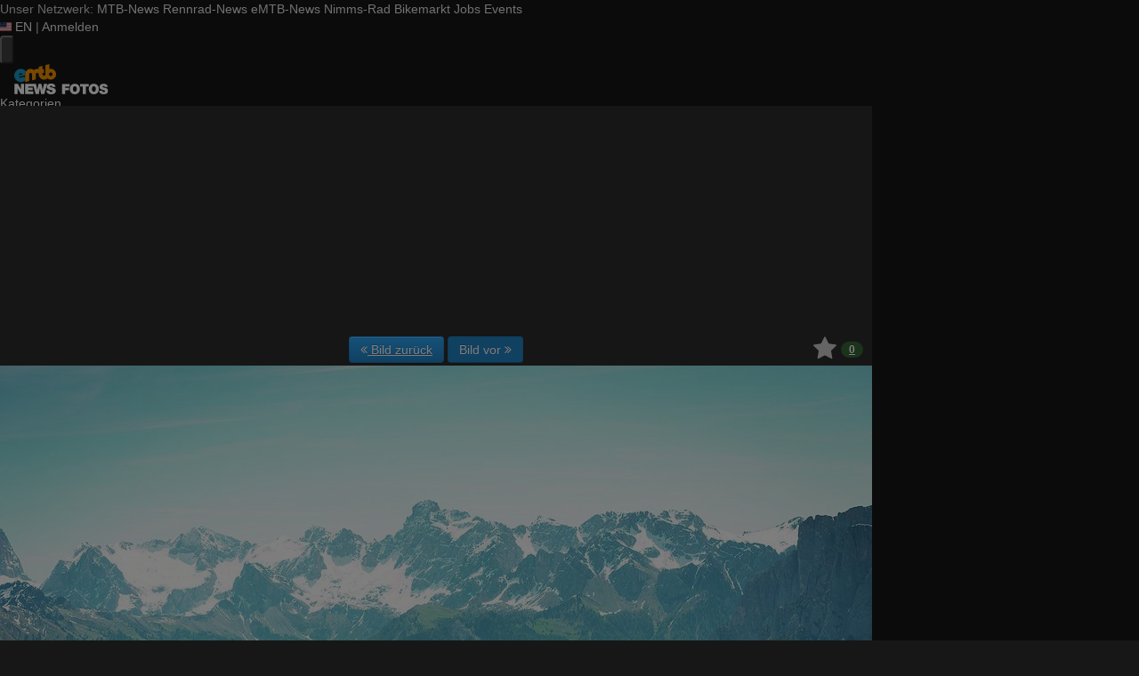

--- FILE ---
content_type: text/html; charset=utf-8
request_url: https://fotos.emtb-news.de/p/3373
body_size: 18470
content:
<!DOCTYPE html>
<html lang="de" id="FA">

<head>

        <title>Foto: ausgedehnte E-Bike Touren machen mit dem neuen M…</title>
    <meta property="description" content="Foto: ausgedehnte E-Bike Touren machen mit dem neuen Modus noch mehr Spaß - Bosch EMTB Modus Fahrbericht" />
    <meta property="og:description" content="Foto: ausgedehnte E-Bike Touren machen mit dem neuen Modus noch mehr Spaß - Bosch EMTB Modus Fahrbericht" />
    <meta property="og:image" content="https://fstatic1.emtb-news.de/v3/0/3/3373-7js2d84agnsv-bosch_ebike_emtb_engagement1-medium.jpg" />
    <meta property="og:title" content="ausgedehnte E-Bike Touren machen mit dem neuen Modus noch mehr Spaß" />
    <meta property="og:url" content="https://fotos.emtb-news.de/p/3373" />
    <meta property="twitter:card" content="photo" />
    <meta property="twitter:site" content="@mtbnews" />
    <meta property="twitter:title" content="ausgedehnte E-Bike Touren machen mit dem neuen Modus noch mehr Spaß" />
    <meta property="twitter:image:src" content="https://fstatic1.emtb-news.de/v3/0/3/3373-7js2d84agnsv-bosch_ebike_emtb_engagement1-medium.jpg" />
    <meta http-equiv="Content-Type" content="text/html; charset=utf-8" />
    <meta name="robots" content="index,follow" />
    <meta name="viewport" content="width=device-width, initial-scale=1.0" />
    <link rel="shorturl" href="http://mtbn.ws/p2lp" />
    <link rel="shortlink" href="http://mtbn.ws/p2lp" />
    <link rel="stylesheet" type="text/css" href="https://assets.emtb-news.de/header/css/share-buttons.css?1765202483" />
    <link rel="alternate" type="application/rss+xml" title="Neueste Fotos" href="/photos/recent.rss" />
    <link rel="canonical" href="https://fotos.emtb-news.de/p/3373" />
    <link rel="stylesheet" type="text/css" media="screen" href="/assets/css/fotos.emtbn.css?1764748628" />
    <style>.fotoalbum-photo-view--image-main-container { width: 100vw; height: 66.750vw; } @media screen and (min-width: 768px) { .fotoalbum-photo-view--image-main-container { width: 724px; height: 483.270px; } } @media screen and (min-width: 980px) { .fotoalbum-photo-view--image-main-container { width: 980px; height: 654.150px; } }</style>
    <script type="text/javascript">
//<![CDATA[
var fa = { "version" : "1764748628" };

var L_ROOT_URL = "/js/leaflet/";

fa.csrf = { name: "__csrf_key", value: "27333498769705416670d88.02288107" };

fa.urls = { session_refresh: "/session/refresh.json", share: "/v2/share/get.txt" };
//]]>
</script>


        <script type="text/javascript">
        var mtbn = {"fa":{"auth":{"logged_in":false},"csrf":{"name":"__csrf_key","value":"27333498769705416670d88.02288107"},"urls":{"photo_like":"\/v2\/favorites\/toggle.json","favorites_load":"\/v2\/favorites\/get.json"}}};
    </script>

    <link rel="preload" as="font" href="/assets/fonts/vendor/font-awesome/fontawesome-webfont.woff2?af7ae505a9eed503f8b8e6982036873e" type="font/woff2" crossorigin="anonymous">

    <link rel="apple-touch-icon" sizes="57x57"   href="https://assets.emtb-news.de/header/favicon/apple-touch-icon-57x57.png?1765202483">
<link rel="apple-touch-icon" sizes="60x60"   href="https://assets.emtb-news.de/header/favicon/apple-touch-icon-60x60.png?1765202483">
<link rel="apple-touch-icon" sizes="72x72"   href="https://assets.emtb-news.de/header/favicon/apple-touch-icon-72x72.png?1765202483">
<link rel="apple-touch-icon" sizes="76x76"   href="https://assets.emtb-news.de/header/favicon/apple-touch-icon-76x76.png?1765202483">
<link rel="apple-touch-icon" sizes="114x114" href="https://assets.emtb-news.de/header/favicon/apple-touch-icon-114x114.png?1765202483">
<link rel="apple-touch-icon" sizes="120x120" href="https://assets.emtb-news.de/header/favicon/apple-touch-icon-120x120.png?1765202483">
<link rel="apple-touch-icon" sizes="144x144" href="https://assets.emtb-news.de/header/favicon/apple-touch-icon-144x144.png?1765202483">
<link rel="apple-touch-icon" sizes="152x152" href="https://assets.emtb-news.de/header/favicon/apple-touch-icon-152x152.png?1765202483">
<link rel="apple-touch-icon" sizes="180x180" href="https://assets.emtb-news.de/header/favicon/apple-touch-icon-180x180.png?1765202483">
<link rel="icon" type="image/png" href="https://assets.emtb-news.de/header/favicon/favicon-196x196.png?1765202483" sizes="196x196">
<link rel="icon" type="image/png" href="https://assets.emtb-news.de/header/favicon/favicon-192x192.png?1765202483" sizes="192x192">
<link rel="icon" type="image/png" href="https://assets.emtb-news.de/header/favicon/favicon-160x160.png?1765202483" sizes="160x160">
<link rel="icon" type="image/png" href="https://assets.emtb-news.de/header/favicon/favicon-96x96.png?1765202483" sizes="96x96">
<link rel="icon" type="image/png" href="https://assets.emtb-news.de/header/favicon/favicon-16x16.png?1765202483" sizes="16x16">
<link rel="icon" type="image/png" href="https://assets.emtb-news.de/header/favicon/favicon-32x32.png?1765202483" sizes="32x32">
<meta name="msapplication-TileColor" content="#1897c4">
<meta name="msapplication-TileImage" content="https://assets.emtb-news.de/header/favicon/mstile-144x144.png?1765202483">
    
    <link rel="stylesheet" href="https://assets.mtb-news.de/menu/dist/5ed83861/css/style-emtbn.css" /><script defer src="https://assets.mtb-news.de/menu/dist/5ed83861/js/main.js"></script>
    <script src="/assets/js/jquery.min.js?1764748628"></script>

        <link rel="dns-prefetch" href="//assets.mtb-news.de">
<link rel="dns-prefetch" href="//assets.emtb-news.de">
<link rel="dns-prefetch" href="//www.emtb-news.de">
<link rel="dns-prefetch" href="//thumbnails.mtb-news.de">
<link rel="dns-prefetch" href="//bikemarkt.mtb-news.de">
<link rel="dns-prefetch" href="//fotos.emtb-news.de">

    <!-- [OT+CP] ==> -->
<script src="https://cdn.cookielaw.org/scripttemplates/otSDKStub.js"
  type="text/javascript"
  charset="UTF-8"
  data-domain-script="10d1fd22-f25d-46a3-b3c4-0fc5c1ce570e" >
</script>

<script type="text/javascript" charset="UTF-8">
!function() {
  var cpBaseUrl = 'https://cp.emtb-news.de';
  var cpPropertyId = '579b540c';

  !function(C,o,n,t,P,a,s){C.CPObject=n,C[n]||(C[n]=function(){
    for(var e=arguments.length,i=new Array(e),c=0;c<e;c++)i[c]=arguments[c];const[r,u,l]=i;if(C[n].q||(C[n].q=[]),
    t=Array.prototype.slice.call(arguments,0),!C[n].patched&&("fatal"===r&&u&&(C[n].le=u,
    Array.prototype.forEach.call(C[n].q,(function(e){"error"===e[0]&&"function"==typeof e[1]&&e[1](u)}))),
    "error"===r&&"function"==typeof u&&C[n].le&&u(C[n].le),"extension"===r&&u&&l&&"function"==typeof l.init&&(l.init(),
    l.initialized=!0),"authenticate"===r&&u)){try{
    P=-1===(o.cookie||"").indexOf("_cpauthhint=")&&!(C.localStorage||{})._cpuser&&-1===C.location.href.toLowerCase().indexOf("cpauthenticated")
    }catch(e){P=!1}P&&(a={isLoggedIn:function(){return!1},hasValidSubscription:function(){return!1}},
    "function"==typeof u&&u(null,a),t=["authenticate",null])}C[n].q.push(t)});try{
    ((s=(o.cookie.split("_cpauthhint=")[1]||"").split(";")[0])?Number(s[1]):NaN)>0&&(o.body?o.body.classList.add("cpauthenticated"):o.addEventListener("DOMContentLoaded",(function(){
    o.body.classList.add("cpauthenticated")})))}catch(e){}C[n].l=+new Date,C[n].sv=5}(window,document,"cp");

    cp("extension","onetrust",{version:1,init:function(){function e(){
    const e=document.getElementById("onetrust-consent-sdk");if(!e)return
    ;const r=Array.prototype.find.call(e.children,(function(e){return e.classList.contains("onetrust-pc-dark-filter")}))
    ;r&&(r.classList.remove("ot-hide"),r.removeAttribute("style"),r.style.zIndex="2147483644")}function r(){!function(){
    const r=document.getElementById("onetrust-banner-sdk");if(r){const c=r.getAttribute("style")
    ;r.classList.contains("ot-hide")||c||(r.style.zIndex="2147483645",e())}else{
    if("function"!=typeof window.MutationObserver)return;new MutationObserver((function(r,c){
    Array.prototype.forEach.call(r,(function(r){
    "childList"===r.type&&r.target&&"onetrust-consent-sdk"===r.target.id&&Array.prototype.forEach.call(r.addedNodes,(function(r){
    if("onetrust-banner-sdk"===r.id){const i=r.getAttribute("style")
    ;r.classList.contains("ot-hide")||i||(r.style.zIndex="2147483645",e()),c.disconnect()}}))}))
    })).observe(document.documentElement,{childList:!0,subtree:!0})}}(),function(){
    const e=document.getElementById("__cp_ot_hide_banner");e&&e.parentElement&&e.parentElement.removeChild(e)}()}
    return function(){let e=document.getElementById("__cp_ot_hide_banner");e||(e=document.createElement("style"),
    e.id="__cp_ot_hide_banner",e.appendChild(document.createTextNode("#onetrust-banner-sdk { display: none !important; }")),
    document.head?document.head.appendChild(e):document.body&&document.body.appendChild(e))}(),function(){
    if("function"==typeof window.MutationObserver)new MutationObserver((function(e,r){
    Array.prototype.forEach.call(e,(function(e){
    "childList"===e.type&&e.target&&"onetrust-consent-sdk"===e.target.id&&Array.prototype.forEach.call(e.addedNodes,(function(e){
    e.classList.contains("onetrust-pc-dark-filter")&&(e.classList.add("ot-hide"),r.disconnect())}))}))
    })).observe(document.documentElement,{childList:!0,subtree:!0});else{const e=setInterval((function(){
    const r=document.getElementById("onetrust-consent-sdk");if(!r)return;const c=r.querySelector(".onetrust-pc-dark-filter")
    ;c&&(c.classList.add("ot-hide"),clearInterval(e))}),50)}}(),cp("error",(function(){r()}))}});

  cp('create', cpPropertyId, {
    baseUrl: cpBaseUrl,
    cookieDomain: 'emtb-news.de'
  });

  cp('render', {
    onFullConsent: function() {
      document.querySelector('html').setAttribute('data-mtbn-cp-consent', '1');
      const btLoader = document.createElement("script")
      btLoader.src = "https://btloader.com/tag?o=6326176531349504&upapi=true";
      btLoader.async = true;
      document.head.appendChild(btLoader);
      if (typeof mtbn !== 'undefined' && typeof mtbn.cp !== 'undefined' && typeof mtbn.cp.onFullConsent === 'object') {
          mtbn.cp.onFullConsent.forEach((fn) => { (typeof fn === 'function') && fn() });
      }
    }
  });

  cp('authenticate', function (error, user) {
    if (error) {
      // Error handling depending on use case
      return;
    }
    if (user.isLoggedIn() && user.hasValidSubscription()) {
        document.querySelector('html').setAttribute('data-mtbn-cp-logged-in', '1');
    } else {
      // User has no valid subscription
    }
  });

}()
</script>
<script src="https://cp.emtb-news.de/now.js" async fetchPriority="high" onerror="cp('fatal', arguments)"></script>
<style>
#onetrust-banner-sdk {
  display: none !important;
}
</style>
<!-- <== [OT+CP] --><!-- CPG-> -->    <script>
        var adHandler = adHandler || {cmd: []};
        var btAdUnits = [];

        adHandler.conversionRateFile = "https://assets.emtb-news.de/conversion-rates.json";

        adHandler.cmd.push(function () {
            adHandler.service.request();
            adHandler.service.debugDisable();
        });

        adHandler.cmd.push(function () {
          adHandler.service.getAdUnitsForCurrentMapping().forEach(function (fwAdUnit) {
            btAdUnits.push({
              code: fwAdUnit.settings.container,
              bids: fwAdUnit.settings.bids,
              mediaTypes: fwAdUnit.getMediaTypes(),
            });
          });
        });
    </script><script async src="https://assets.emtb-news.de/js/latest/eMTB_ROS.js?1765202483"></script><!-- <-CPG -->
    <script defer data-api="https://assets-cdn-a.mtb-news.de/api/unread-messages" data-domain="emtb-news.de,fotos.emtb-news.de" src="https://assets-cdn-a.mtb-news.de/js/app-bundle.js"></script>    
</head>

<body class="default solar mtbn-fotos MtbnewsShareBarShortLinkEnabled photo-3373 photo-photoset-189 photo-group-3 MtbnewsShareBarEnabled MtbnewsShareBarFotoalbum">

        <div class="mtbnews-mobile-sticky">
        <div id="eMTB_M_ROS_Sticky"></div>
    </div>
    
    <nav class="
    nsh-bg-neutral-900 nsh-text-inherit
    [&_a]:nsh-no-underline [&_a]:nsh-transition-colors
" id="page-top">
    <div class="nsh-pt-1 [&&]:nsh-border-b-2 [&&]:nsh-border-brand nsh-text-[13px] max-lg:nsh-hidden" data-test="zdah">
    <div class="nsh-n_general-wrapper  nsh-flex nsh-justify-between">
        <div class="nsh-flex nsh-space-x-3 [&_a]:nsh-text-neutral-200" data-test="nqzv">
            <span class="nsh-text-neutral-400">Unser Netzwerk:</span>
            <a class="nsh-pb-0.5 hover:nsh-text-mtbn " href="https://www.mtb-news.de/">MTB-News</a>
            <a class="nsh-pb-0.5 hover:nsh-text-rrn " href="https://www.rennrad-news.de/">Rennrad-News</a>
            <a class="nsh-pb-0.5 hover:nsh-text-emtbn [&&]:nsh-border-b-2 [&&]:nsh-border-b-brand-500 nsh-font-semibold" href="https://www.emtb-news.de/">eMTB-News</a>
            <a class="nsh-pb-0.5 hover:nsh-text-nrd " href="https://www.nimms-rad.de/">Nimms-Rad</a>
            <a class="nsh-pb-0.5 hover:nsh-text-mtbn" href="https://bikemarkt.mtb-news.de/">Bikemarkt</a>
            <a class="nsh-pb-0.5 hover:nsh-text-mtbn" href="https://www.mtb-news.de/jobs/">Jobs</a>
            <a class="nsh-pb-0.5 hover:nsh-text-mtbn" href="https://www.mtb-news.de/events/">Events</a>
        </div>
        <div class="nsh-flex nsh-space-x-3" data-test="glbk">
                                                <!-- EN -->
                    <a href="https://api.emtb-news.de/language/switch?lang=en&redirect=https://fotos.emtb-news.de/p/3373" class="nsh-flex nsh-items-center nsh-space-x-1 [&&]:nsh-text-neutral-100 [&&]:hover:nsh-text-brand" title="Display page in english language">
                        <svg class="nsh-h-[10px] nsh-w-auto" width="13" height="10" xmlns="http://www.w3.org/2000/svg" viewBox="0 0 640 480"><path fill="#bd3d44" d="M0 0h640v480H0"/><path stroke="#fff" stroke-width="37" d="M0 55.3h640M0 129h640M0 203h640M0 277h640M0 351h640M0 425h640"/><path fill="#192f5d" d="M0 0h364.8v258.5H0"/><marker id="a" markerHeight="30" markerWidth="30"><path fill="#fff" d="m14 0 9 27L0 10h28L5 27z"/></marker><path fill="none" marker-mid="url(#a)" d="m0 0 16 11h61 61 61 61 60L47 37h61 61 60 61L16 63h61 61 61 61 60L47 89h61 61 60 61L16 115h61 61 61 61 60L47 141h61 61 60 61L16 166h61 61 61 61 60L47 192h61 61 60 61L16 218h61 61 61 61 60z"/></svg>
                        <span>EN</span>
                    </a>
                                                    <span class="nsh-text-neutral-600">|</span>
                                                            <a class="[&&]:nsh-text-neutral-200 [&&]:hover:nsh-text-lime-500" href="https://www.emtb-news.de/forum/login/?_xfRedirect=fotos" data-test="jqls">Anmelden</a>
                                    </div>
    </div>
</div>
    <div class="nsh-n_general-wrapper         nsh-py-3 nsh-text-[15px] nsh-flex lg:nsh-justify-between
        nsh-h-[72px] lg:nsh-h-[79px]"
        x-data="{ searchFieldVisible: false, openSubmenuId: null }"
        data-test="xgcn">
        <div class="nsh-grow nsh-flex nsh-justify-between nsh-items-center">
            <div class="nsh-relative nsh-basis-8"
                                x-data="{ menuVisible: false }">
                <button
                    class="nsh-relative nsh-group [&&]:nsh-px-1.5 [&&]:nsh-py-1 [&&]:nsh-bg-neutral-700 [&&]:nsh-rounded nsh-transition-colors nsh-duration-300 [&&]:nsh-text-neutral-200 [&&]:hover:nsh-bg-brand [&&]:hover:nsh-text-neutral-800"
                    :class="menuVisible && '!nsh-bg-brand [&&]:nsh-text-neutral-800'"
                    x-on:click="menuVisible = !menuVisible"
                    type="button"
                    title="Navigationsmenü öffnen"
                    >
                    <svg class="nsh-w-7 nsh-h-7"
                    :class="menuVisible && '[&&]:nsh-rotate-180 nsh-duration-300'"
                    xmlns="http://www.w3.org/2000/svg" viewBox="0 0 24 24" fill="currentColor">
                        <path fill-rule="evenodd" d="M3 6.75A.75.75 0 0 1 3.75 6h16.5a.75.75 0 0 1 0 1.5H3.75A.75.75 0 0 1 3 6.75ZM3 12a.75.75 0 0 1 .75-.75h16.5a.75.75 0 0 1 0 1.5H3.75A.75.75 0 0 1 3 12Zm0 5.25a.75.75 0 0 1 .75-.75h16.5a.75.75 0 0 1 0 1.5H3.75a.75.75 0 0 1-.75-.75Z" clip-rule="evenodd" />
                    </svg>
                    <span
                        class="nsh-absolute -nsh-bottom-[15px] nsh-left-3 nsh-w-0 nsh-h-0 nsh-border-8 nsh-border-solid nsh-border-transparent nsh-border-t-brand"
                        x-cloak
                        x-show="menuVisible"></span>
                </button>
                                <div class="
                    nsh-absolute nsh-z-[101]                     nsh-top-12 -nsh-left-4 nsh-right-0 nsh-w-dvw
                    nsh-px-5 nsh-py-4 nsh-bg-neutral-900
                    nsh-shadow-lg
                    max-md:nsh-border-b-8 max-md:nsh-border-neutral-900
                    lg:nsh-top-12 lg:nsh-left-0 lg:nsh-w-[350px] lg:nsh-px-6 lg:nsh-py-6
                    "
                    x-cloak
                    x-show="menuVisible"
                    x-on:click.outside="menuVisible = false"
                    data-test="izxw">
                                                            <div class="nsh-mb-3">
                        <form role="search" method="get"
                              action="/search"
                              data-test="ebne">
                            <label for="nsh-dropdown-search" class="nsh-sr-only">Fotos durchsuchen</label>
                            <span class="nsh-flex">
                                <input
                                    class="nsh-grow
                                        [&&]:nsh-px-3 [&&]:nsh-py-1
                                        [&&]:nsh-my-0
                                        [&&]:nsh-rounded [&&]:nsh-bg-neutral-600 [&&]:nsh-text-white [&&]:placeholder:text-neutral-200
                                        [&&]:nsh-border-none
                                        [&&]:focus:nsh-outline [&&]:focus:nsh-outline-2 [&&]:focus:nsh-outline-offset-1 [&&]:focus:nsh-outline-brand-500
                                        [&&]:focus:nsh-bg-white [&&]:focus:nsh-text-neutral-900 [&&]:focus:nsh-placeholder-neutral-500"
                                    id="nsh-dropdown-search"
                                    type="search"
                                    placeholder="Suchbegriff"
                                    name="q"
                                    value="">
                                <button
                                    class="
                                        [&&]:nsh-p-0
                                        nsh-shrink-0 [&&]:nsh-pl-3 [&&]:nsh-pr-2 focus:nsh-outline-none"
                                    type="submit">
                                    <span class="nsh-sr-only">Suche abschicken</span>
                                    <svg class="nsh-inline-block nsh-h-[17px] nsh-mt-[-3px] nsh-stroke-white nsh-stroke-2" xmlns="http://www.w3.org/2000/svg" fill="none" viewBox="0 0 24 24" stroke-width="1.5" stroke="currentColor">
                                        <path stroke-linecap="round" stroke-linejoin="round" d="m21 21-5.197-5.197m0 0A7.5 7.5 0 1 0 5.196 5.196a7.5 7.5 0 0 0 10.607 10.607Z" />
                                    </svg>
                                </button>
                            </span>
                        </form>
                    </div>
                                                                                <div class="[&&]:nsh-border-t [&&]:nsh-border-stone-500 [&&]:nsh-pt-3 [&&]:nsh-mt-3 nsh-flex nsh-flex-wrap nsh-justify-center nsh-gap-x-4" data-test="lsap">
            <a class="!nsh-text-brand hover:!nsh-text-brand-100 hover:!nsh-underline hover:!nsh-decoration-brand-700"
           href="https://www.emtb-news.de/news/">News</a>
            <a class="!nsh-text-brand hover:!nsh-text-brand-100 hover:!nsh-underline hover:!nsh-decoration-brand-700"
           href="https://www.emtb-news.de/forum/">Forum</a>
            <a class="!nsh-text-brand hover:!nsh-text-brand-100 hover:!nsh-underline hover:!nsh-decoration-brand-700"
           href="https://fotos.emtb-news.de/">Fotos</a>
            <a class="!nsh-text-brand hover:!nsh-text-brand-100 hover:!nsh-underline hover:!nsh-decoration-brand-700"
           href="https://bikemarkt.mtb-news.de">Bikemarkt</a>
            <a class="!nsh-text-brand hover:!nsh-text-brand-100 hover:!nsh-underline hover:!nsh-decoration-brand-700"
           href="https://www.mtb-news.de/jobs/">Jobs</a>
            <a class="!nsh-text-brand hover:!nsh-text-brand-100 hover:!nsh-underline hover:!nsh-decoration-brand-700"
           href="https://dailydeals.mtb-news.de">Daily Deals</a>
            <a class="!nsh-text-brand hover:!nsh-text-brand-100 hover:!nsh-underline hover:!nsh-decoration-brand-700"
           href="https://winterpokal.emtb-news.de">Winterpokal</a>
    </div>
                                                            <ul class="
    [&&]:nsh-px-0 [&&]:nsh-pb-0 [&&]:nsh-pt-3
    [&&]:nsh-mx-0 [&&]:nsh-mb-0 [&&]:nsh-mt-3
    [&&]:nsh-border-t [&&]:nsh-border-stone-500
    [&&]:nsh-space-y-2
" data-test="jfnz">
            <li x-data="{ submenuVisible: false }">
            <span class="nsh-flex nsh-justify-between nsh-space-x-4">
                                                <a
                    class="nsh-grow [&&]:hover:nsh-text-brand
                        [&&]:nsh-text-neutral-50                                            "
                    href="/categories">
                    Kategorien                </a>
                                            </span>
                    </li>
            <li x-data="{ submenuVisible: false }">
            <span class="nsh-flex nsh-justify-between nsh-space-x-4">
                                                <a
                    class="nsh-grow [&&]:hover:nsh-text-brand
                        [&&]:nsh-text-neutral-50                                            "
                    href="/groups">
                    Gruppen                </a>
                                            </span>
                    </li>
            <li x-data="{ submenuVisible: false }">
            <span class="nsh-flex nsh-justify-between nsh-space-x-4">
                                                <a
                    class="nsh-grow [&&]:hover:nsh-text-brand
                        [&&]:nsh-text-neutral-50                                            "
                    href="/upload/index">
                    Hochladen                </a>
                                            </span>
                    </li>
            <li x-data="{ submenuVisible: false }">
            <span class="nsh-flex nsh-justify-between nsh-space-x-4">
                                                <a
                    class="nsh-grow [&&]:hover:nsh-text-brand
                        [&&]:nsh-text-neutral-50                                            "
                    href="https://www.emtb-news.de/forum/login/?_xfRedirect=fotos">
                    Anmelden                </a>
                                            </span>
                    </li>
    </ul>
                                                            <div class="[&&]:nsh-border-t [&&]:nsh-border-stone-500 [&&]:nsh-pt-3 [&&]:nsh-mt-3">
    <div class="nsh-text-center nsh-text-xs nsh-text-neutral-400">Unser Netzwerk</div>
    <div class="nsh-mt-1.5 nsh-grid nsh-grid-cols-2 nsh-gap-1 md:nsh-grid-cols-4 lg:nsh-grid-cols-2">
                    <div class="nsh-text-center">
                <a class="nsh-inline-block nsh-px-2 nsh-py-1 nsh-opacity-90 nsh-transition-opacity hover:nsh-opacity-100" href="https://www.mtb-news.de" title="Besuche MTB-News.de">
                    <img
                        class="nsh-object-contain nsh-object-center nsh-w-auto !nsh-h-8"
                        src="https://assets.emtb-news.de/menu/dist/5ed83861/img/sitelogos/mtbnews-logo-white-stacked.png"
                        srcset="
                            https://assets.emtb-news.de/menu/dist/5ed83861/img/sitelogos/mtbnews-logo-white-stacked.png,
                            https://assets.emtb-news.de/menu/dist/5ed83861/img/sitelogos/mtbnews-logo-white-stacked@2x.png 1.5x
                        "
                        alt="MTB-News.de Logo">
                </a>
            </div>
                    <div class="nsh-text-center">
                <a class="nsh-inline-block nsh-px-2 nsh-py-1 nsh-opacity-90 nsh-transition-opacity hover:nsh-opacity-100" href="https://www.rennrad-news.de" title="Besuche Rennrad-News.de">
                    <img
                        class="nsh-object-contain nsh-object-center nsh-w-auto !nsh-h-8"
                        src="https://assets.emtb-news.de/menu/dist/5ed83861/img/sitelogos/rennradnews-logo-white-stacked.png"
                        srcset="
                            https://assets.emtb-news.de/menu/dist/5ed83861/img/sitelogos/rennradnews-logo-white-stacked.png,
                            https://assets.emtb-news.de/menu/dist/5ed83861/img/sitelogos/rennradnews-logo-white-stacked@2x.png 1.5x
                        "
                        alt="Rennrad-News.de Logo">
                </a>
            </div>
                    <div class="nsh-text-center">
                <a class="nsh-inline-block nsh-px-2 nsh-py-1 nsh-opacity-90 nsh-transition-opacity hover:nsh-opacity-100" href="https://www.emtb-news.de" title="Besuche eMTB-News.de">
                    <img
                        class="nsh-object-contain nsh-object-center nsh-w-auto !nsh-h-8"
                        src="https://assets.emtb-news.de/menu/dist/5ed83861/img/sitelogos/emtbnews-logo-white-stacked.png"
                        srcset="
                            https://assets.emtb-news.de/menu/dist/5ed83861/img/sitelogos/emtbnews-logo-white-stacked.png,
                            https://assets.emtb-news.de/menu/dist/5ed83861/img/sitelogos/emtbnews-logo-white-stacked@2x.png 1.5x
                        "
                        alt="eMTB-News.de Logo">
                </a>
            </div>
                    <div class="nsh-text-center">
                <a class="nsh-inline-block nsh-px-2 nsh-py-1 nsh-opacity-90 nsh-transition-opacity hover:nsh-opacity-100" href="https://www.nimms-rad.de" title="Besuche Nimms-Rad.de">
                    <img
                        class="nsh-object-contain nsh-object-center nsh-w-auto !nsh-h-8"
                        src="https://assets.emtb-news.de/menu/dist/5ed83861/img/sitelogos/nimmsrad-logo-white-stacked.png"
                        srcset="
                            https://assets.emtb-news.de/menu/dist/5ed83861/img/sitelogos/nimmsrad-logo-white-stacked.png,
                            https://assets.emtb-news.de/menu/dist/5ed83861/img/sitelogos/nimmsrad-logo-white-stacked@2x.png 1.5x
                        "
                        alt="Nimms-Rad.de Logo">
                </a>
            </div>
                    <div class="nsh-text-center">
                <a class="nsh-inline-block nsh-px-2 nsh-py-1 nsh-opacity-90 nsh-transition-opacity hover:nsh-opacity-100" href="https://bikemarkt.mtb-news.de/" title="Besuche MTB-News.de Bikemarkt">
                    <img
                        class="nsh-object-contain nsh-object-center nsh-w-auto !nsh-h-8"
                        src="https://assets.emtb-news.de/menu/dist/5ed83861/img/sitelogos/bikemarkt-logo-white-stacked.png"
                        srcset="
                            https://assets.emtb-news.de/menu/dist/5ed83861/img/sitelogos/bikemarkt-logo-white-stacked.png,
                            https://assets.emtb-news.de/menu/dist/5ed83861/img/sitelogos/bikemarkt-logo-white-stacked@2x.png 1.5x
                        "
                        alt="MTB-News.de Bikemarkt Logo">
                </a>
            </div>
                    <div class="nsh-text-center">
                <a class="nsh-inline-block nsh-px-2 nsh-py-1 nsh-opacity-90 nsh-transition-opacity hover:nsh-opacity-100" href="https://www.mtb-news.de/jobs/" title="Besuche MTB-News.de Jobs">
                    <img
                        class="nsh-object-contain nsh-object-center nsh-w-auto !nsh-h-8"
                        src="https://assets.emtb-news.de/menu/dist/5ed83861/img/sitelogos/jobs-logo-white.png"
                        srcset="
                            https://assets.emtb-news.de/menu/dist/5ed83861/img/sitelogos/jobs-logo-white.png,
                            https://assets.emtb-news.de/menu/dist/5ed83861/img/sitelogos/jobs-logo-white@2x.png 1.5x
                        "
                        alt="MTB-News.de Jobs Logo">
                </a>
            </div>
                    <div class="nsh-text-center">
                <a class="nsh-inline-block nsh-px-2 nsh-py-1 nsh-opacity-90 nsh-transition-opacity hover:nsh-opacity-100" href="https://www.mtb-news.de/events/" title="Besuche MTB-News.de Events">
                    <img
                        class="nsh-object-contain nsh-object-center nsh-w-auto !nsh-h-8"
                        src="https://assets.emtb-news.de/menu/dist/5ed83861/img/sitelogos/events-logo-white.png"
                        srcset="
                            https://assets.emtb-news.de/menu/dist/5ed83861/img/sitelogos/events-logo-white.png,
                            https://assets.emtb-news.de/menu/dist/5ed83861/img/sitelogos/events-logo-white@2x.png 1.5x
                        "
                        alt="MTB-News.de Events Logo">
                </a>
            </div>
            </div>
</div>
<div class="lg:nsh-hidden [&&]:nsh-border-t [&&]:nsh-border-stone-500 [&&]:nsh-pt-3 [&&]:nsh-mt-3">
    <div class="nsh-flex nsh-justify-center nsh-items-center nsh-space-x-3" data-test="">
                            <!-- EN -->
                <a href="https://api.emtb-news.de/language/switch?lang=en&redirect=https://fotos.emtb-news.de/p/3373" class="nsh-flex nsh-items-center nsh-space-x-1 [&&]:nsh-text-neutral-100 [&&]:hover:nsh-text-brand" title="Display page in english language">
                    <svg class="nsh-h-[10px] nsh-w-auto" width="13" height="10" xmlns="http://www.w3.org/2000/svg" viewBox="0 0 640 480"><path fill="#bd3d44" d="M0 0h640v480H0"/><path stroke="#fff" stroke-width="37" d="M0 55.3h640M0 129h640M0 203h640M0 277h640M0 351h640M0 425h640"/><path fill="#192f5d" d="M0 0h364.8v258.5H0"/><marker id="a" markerHeight="30" markerWidth="30"><path fill="#fff" d="m14 0 9 27L0 10h28L5 27z"/></marker><path fill="none" marker-mid="url(#a)" d="m0 0 16 11h61 61 61 61 60L47 37h61 61 60 61L16 63h61 61 61 61 60L47 89h61 61 60 61L16 115h61 61 61 61 60L47 141h61 61 60 61L16 166h61 61 61 61 60L47 192h61 61 60 61L16 218h61 61 61 61 60z"/></svg>
                    <span>EN</span>
                </a>
                </div>
</div>
                                                            <ul class="
                        [&&]:nsh-px-0 [&&]:nsh-pb-0 [&&]:nsh-pt-3
                        [&&]:nsh-mx-0 [&&]:nsh-mb-0 [&&]:nsh-mt-3
                        nsh-border-t nsh-border-stone-500
                        nsh-grid nsh-grid-cols-2 nsh-gap-1.5
                    ">
                                                    <li>
                                <a class="[&&]:nsh-text-brand [&&]:hover:nsh-text-brand-100" href="https://newsletter.mtb-news.de/manage/">
                                    Newsletter                                </a>
                            </li>
                                                    <li>
                                <a class="[&&]:nsh-text-brand [&&]:hover:nsh-text-brand-100" href="https://www.mtb-news.de/news/category/podcast/">
                                    Podcasts                                </a>
                            </li>
                                                    <li>
                                <a class="[&&]:nsh-text-brand [&&]:hover:nsh-text-brand-100" href="https://shop.mtb-news.de">
                                    Shop                                </a>
                            </li>
                                                    <li>
                                <a class="[&&]:nsh-text-brand [&&]:hover:nsh-text-brand-100" href="https://www.emtb-news.de/news/abonnieren/">
                                    Abonnieren&hellip;                                </a>
                            </li>
                                                    <li>
                                <a class="[&&]:nsh-text-brand [&&]:hover:nsh-text-brand-100" href="https://www.mtb-news.de/team/">
                                    Team                                </a>
                            </li>
                                                    <li>
                                <a class="[&&]:nsh-text-brand [&&]:hover:nsh-text-brand-100" href="https://www.mtb-news.de/mediakit/">
                                    Werben                                </a>
                            </li>
                                            </ul>
                                                            <ul class="
                        [&&]:nsh-px-0 [&&]:nsh-pb-0 [&&]:nsh-pt-3
                        [&&]:nsh-mx-0 [&&]:nsh-mb-0 [&&]:nsh-mt-3
                        nsh-border-t nsh-border-stone-500
                        nsh-grid nsh-grid-cols-2 nsh-gap-1.5
                    ">
                                                    <li>
                                <a class="[&&]:nsh-text-neutral-100 [&&]:hover:nsh-text-brand" href="https://fotos.emtb-news.de">
                                    Fotos                                </a>
                            </li>
                                                    <li>
                                <a class="[&&]:nsh-text-neutral-100 [&&]:hover:nsh-text-brand" href="https://geometrics.mtb-news.de">
                                    Geometrics                                </a>
                            </li>
                                                    <li>
                                <a class="[&&]:nsh-text-neutral-100 [&&]:hover:nsh-text-brand" href="https://www.mtb-news.de/events/">
                                    Events                                </a>
                            </li>
                                                    <li>
                                <a class="[&&]:nsh-text-neutral-100 [&&]:hover:nsh-text-brand" href="https://winterpokal.emtb-news.de">
                                    Winterpokal                                </a>
                            </li>
                                            </ul>
                    
                                        <ul class="
    [&&]:nsh-px-0 [&&]:nsh-pb-0 [&&]:nsh-pt-3
    [&&]:nsh-mx-0 [&&]:nsh-mb-0 [&&]:nsh-mt-3
    [&&]:nsh-border-t [&&]:nsh-border-stone-500
    nsh-grid nsh-grid-cols-4 nsh-gap-1
">
            <li class="nsh-text-center">
            <a class="nsh-inline-block nsh-p-2 nsh-rounded hover:nsh-bg-stone-600"
               href="https://www.youtube.com/@EMTBNewsde"
               target="_blank"
               title="eMTB-News bei YouTube"
                           >
                <img
                    class="!nsh-h-6 nsh-w-auto"
                    src="https://assets.emtb-news.de/menu/dist/5ed83861/img/socialmedia/youtube-white.png"
                    srcset="
                        https://assets.emtb-news.de/menu/dist/5ed83861/img/socialmedia/youtube-white.png,
                        https://assets.emtb-news.de/menu/dist/5ed83861/img/socialmedia/youtube-white@2x.png 1.5x
                    "
                    alt="eMTB-News bei YouTube Logo">
            </a>
        </li>
            <li class="nsh-text-center">
            <a class="nsh-inline-block nsh-p-2 nsh-rounded hover:nsh-bg-stone-600"
               href="https://instagram.com/emtbnews/"
               target="_blank"
               title="eMTB-News bei Instagram"
                           >
                <img
                    class="!nsh-h-6 nsh-w-auto"
                    src="https://assets.emtb-news.de/menu/dist/5ed83861/img/socialmedia/instagram-white.png"
                    srcset="
                        https://assets.emtb-news.de/menu/dist/5ed83861/img/socialmedia/instagram-white.png,
                        https://assets.emtb-news.de/menu/dist/5ed83861/img/socialmedia/instagram-white@2x.png 1.5x
                    "
                    alt="eMTB-News bei Instagram Logo">
            </a>
        </li>
            <li class="nsh-text-center">
            <a class="nsh-inline-block nsh-p-2 nsh-rounded hover:nsh-bg-stone-600"
               href="https://www.facebook.com/emtbnews"
               target="_blank"
               title="eMTB-News bei Facebook"
                           >
                <img
                    class="!nsh-h-6 nsh-w-auto"
                    src="https://assets.emtb-news.de/menu/dist/5ed83861/img/socialmedia/facebook-white.png"
                    srcset="
                        https://assets.emtb-news.de/menu/dist/5ed83861/img/socialmedia/facebook-white.png,
                        https://assets.emtb-news.de/menu/dist/5ed83861/img/socialmedia/facebook-white@2x.png 1.5x
                    "
                    alt="eMTB-News bei Facebook Logo">
            </a>
        </li>
            <li class="nsh-text-center">
            <a class="nsh-inline-block nsh-p-2 nsh-rounded hover:nsh-bg-stone-600"
               href="https://mastodon.social/@emtbnews"
               target="_blank"
               title="eMTB News im Fediverse bei Mastodon"
               rel="me"            >
                <img
                    class="!nsh-h-6 nsh-w-auto"
                    src="https://assets.emtb-news.de/menu/dist/5ed83861/img/socialmedia/mastodon-white.png"
                    srcset="
                        https://assets.emtb-news.de/menu/dist/5ed83861/img/socialmedia/mastodon-white.png,
                        https://assets.emtb-news.de/menu/dist/5ed83861/img/socialmedia/mastodon-white@2x.png 1.5x
                    "
                    alt="eMTB News im Fediverse bei Mastodon Logo">
            </a>
        </li>
            <li class="nsh-text-center">
            <a class="nsh-inline-block nsh-p-2 nsh-rounded hover:nsh-bg-stone-600"
               href="https://twitter.com/emtbnews"
               target="_blank"
               title="eMTB-News bei X / Twitter"
                           >
                <img
                    class="!nsh-h-6 nsh-w-auto"
                    src="https://assets.emtb-news.de/menu/dist/5ed83861/img/socialmedia/x-white.png"
                    srcset="
                        https://assets.emtb-news.de/menu/dist/5ed83861/img/socialmedia/x-white.png,
                        https://assets.emtb-news.de/menu/dist/5ed83861/img/socialmedia/x-white@2x.png 1.5x
                    "
                    alt="eMTB-News bei X / Twitter Logo">
            </a>
        </li>
            <li class="nsh-text-center">
            <a class="nsh-inline-block nsh-p-2 nsh-rounded hover:nsh-bg-stone-600"
               href="https://de.linkedin.com/company/mtb-news"
               target="_blank"
               title="eMTB-News bei Linkedin"
                           >
                <img
                    class="!nsh-h-6 nsh-w-auto"
                    src="https://assets.emtb-news.de/menu/dist/5ed83861/img/socialmedia/linkedin-white.png"
                    srcset="
                        https://assets.emtb-news.de/menu/dist/5ed83861/img/socialmedia/linkedin-white.png,
                        https://assets.emtb-news.de/menu/dist/5ed83861/img/socialmedia/linkedin-white@2x.png 1.5x
                    "
                    alt="eMTB-News bei Linkedin Logo">
            </a>
        </li>
    </ul>
                    
                                        <ul class="
    [&&]:nsh-px-0 [&&]:nsh-pb-0 [&&]:nsh-pt-3
    [&&]:nsh-mx-0 [&&]:nsh-mb-0 [&&]:nsh-mt-3
    [&&]:nsh-border-t [&&]:nsh-border-stone-500 [&&]:nsh-text-[12px]
    [&&]:nsh-grid [&&]:nsh-grid-cols-2 [&&]:nsh-gap-0.5
">
            <li>
                        <a class="[&&]:nsh-text-neutral-400 [&&]:hover:nsh-text-brand-100" href="https://www.emtb-news.de/news/impressum/">
                Impressum            </a>
        </li>
            <li>
                        <a class="[&&]:nsh-text-neutral-400 [&&]:hover:nsh-text-brand-100" href="https://www.mtb-news.de/mediakit/">
                Werben / Advertise            </a>
        </li>
            <li>
                        <a class="[&&]:nsh-text-neutral-400 [&&]:hover:nsh-text-brand-100" href="https://www.emtb-news.de/news/datenschutz/">
                Datenschutz            </a>
        </li>
            <li>
                        <a class="[&&]:nsh-text-neutral-400 [&&]:hover:nsh-text-brand-100" href="#" onclick="window.noad = true; OneTrust.ToggleInfoDisplay(); return false;">
                Datenschutz-Einstellungen            </a>
        </li>
            <li>
            </ul>
                                    </div>
            </div>
                                    <a href="/"
                title="eMTB-News Fotos"
                class="nsh-shrink-0 nsh-px-2 lg:nsh-ml-4"
                data-test="pjsf"
                >
                <picture>
                                        <source media="(max-width: 979px)" srcset="https://assets.emtb-news.de/menu/dist/5ed83861/img/sitelogos/emtbnews-fotos-wide.svg">
                                                            <source srcset="https://assets.emtb-news.de/menu/dist/5ed83861/img/sitelogos/emtbnews-fotos-stacked.svg">
                                        <img
                        class="[&&]:nsh-w-auto [&&]:nsh-max-h-[24px] [&&]:nsh-w-auto [&&]:nsh-h-[24px] [&&]:lg:nsh-max-h-[34px] [&&]:lg:nsh-h-[34px]"
                        src="https://assets.emtb-news.de/menu/dist/5ed83861/img/sitelogos/emtbnews-fotos-stacked.svg"
                        alt="eMTB-News.de Logo">
                </picture>
            </a>
                                    <div class="nsh-basis-8 nsh-block lg:nsh-hidden">
                                <a class="nsh-text-neutral-400 hover:nsh-text-brand" href="/login">
                                        <svg xmlns="http://www.w3.org/2000/svg" viewBox="0 0 24 24" fill="currentColor" class="nsh-w-7 nsh-h-7">
                        <path fill-rule="evenodd" d="M18.685 19.097A9.723 9.723 0 0 0 21.75 12c0-5.385-4.365-9.75-9.75-9.75S2.25 6.615 2.25 12a9.723 9.723 0 0 0 3.065 7.097A9.716 9.716 0 0 0 12 21.75a9.716 9.716 0 0 0 6.685-2.653Zm-12.54-1.285A7.486 7.486 0 0 1 12 15a7.486 7.486 0 0 1 5.855 2.812A8.224 8.224 0 0 1 12 20.25a8.224 8.224 0 0 1-5.855-2.438ZM15.75 9a3.75 3.75 0 1 1-7.5 0 3.75 3.75 0 0 1 7.5 0Z" clip-rule="evenodd" />
                    </svg>
                                    </a>
                            </div>
                        <div class="nsh-grow nsh-ml-4 max-lg:nsh-hidden">
    <ul class="
        [&&]:nsh-p-0 [&&]:nsh-m-0
        nsh-flex nsh-space-x-6
        [&_a]:nsh-text-neutral-100 [&_a:hover]:nsh-text-brand"
    data-test="wize">
                    <li class="nsh-group/item nsh-flex nsh-flex-row nsh-flex-nowrap nsh-relative nsh-gap-x-1"
                x-data="{ submenuVisible: false, submenuId: 'Kategorien' }">
                                <a
                    class="nsh-inline nsh-py-2 nsh-no-underline group-hover/item:nsh-text-brand nsh-text-neutral-100"
                    href="/categories"
                >Kategorien</a>
                                                
            </li>
                    <li class="nsh-group/item nsh-flex nsh-flex-row nsh-flex-nowrap nsh-relative nsh-gap-x-1"
                x-data="{ submenuVisible: false, submenuId: 'Gruppen' }">
                                <a
                    class="nsh-inline nsh-py-2 nsh-no-underline group-hover/item:nsh-text-brand nsh-text-neutral-100"
                    href="/groups"
                >Gruppen</a>
                                                
            </li>
                    <li class="nsh-group/item nsh-flex nsh-flex-row nsh-flex-nowrap nsh-relative nsh-gap-x-1"
                x-data="{ submenuVisible: false, submenuId: 'Hochladen' }">
                                <a
                    class="nsh-inline nsh-py-2 nsh-no-underline group-hover/item:nsh-text-brand nsh-text-neutral-100"
                    href="/upload/index"
                >Hochladen</a>
                                                
            </li>
                    <li class="nsh-group/item nsh-flex nsh-flex-row nsh-flex-nowrap nsh-relative nsh-gap-x-1"
                x-data="{ submenuVisible: false, submenuId: 'Anmelden' }">
                                <a
                    class="nsh-inline nsh-py-2 nsh-no-underline group-hover/item:nsh-text-brand nsh-text-neutral-100"
                    href="https://www.emtb-news.de/forum/login/?_xfRedirect=fotos"
                >Anmelden</a>
                                                
            </li>
            </ul>
</div>
                    </div>
        <div class="nsh-shrink-0 nsh-flex nsh-items-center nsh-space-x-3 max-lg:nsh-hidden">
                                    <div class="nsh-relative nsh-pr-3 nsh-border-r nsh-border-neutral-600 nsh-text-neutral-400"
                 data-test="zrvu">
                                <form action="/search" method="get"
                      class="[&&]:nsh-m-0"
                      x-on:click.outside="searchFieldVisible = false">
                    <label for="nsh-menu-search" class="nsh-sr-only">Fotos durchsuchen</label>
                    <input id="nsh-menu-search" type="search" aria-label="Suchbegriff"
                           x-cloak
                           x-ref="menuNgSearchField"
                           x-show="searchFieldVisible"
                           x-on:keyup.escape="searchFieldVisible = false"
                           class="
                                nsh-absolute nsh-top-0 nsh-right-[120%]
                                nsh-h-6 [&&]:nsh-max-w-[180px] [&&]:nsh-w-[180px]
                                [&&]:nsh-m-0 [&&]:nsh-px-2 [&&]:nsh-py-0
                                nsh-text-slate-800 nsh-rounded-lg
                                [&&]:focus:nsh-outline [&&]:focus:nsh-outline-brand-500 [&&]:focus:nsh-outline-2 [&&]:focus:nsh-outline-offset-1"
                           name="q"
                           value=""
                           placeholder="Suchbegriff"/>
                    <button
                        type="button"
                        x-bind:type="searchFieldVisible && 'submit' || 'button'"
                        x-on:mouseenter="searchFieldVisible = true; $nextTick(() => { $refs.menuNgSearchField.focus() })"
                        class="
                            [&&]:nsh-border-none
                            [&&]:nsh-p-0 [&&]:nsh-bg-transparent nsh-text-neutral-400"
                        title="Suche starten">
                        <svg class="nsh-w-6 nsh-h-6" xmlns="http://www.w3.org/2000/svg" fill="none" viewBox="0 0 24 24" stroke-width="1.5" stroke="currentColor">
                            <path stroke-linecap="round" stroke-linejoin="round" d="m21 21-5.197-5.197m0 0A7.5 7.5 0 1 0 5.196 5.196a7.5 7.5 0 0 0 10.607 10.607Z" />
                        </svg>
                    </button>
                </form>
                            </div>
                                    <div>
                <a href="/upload/index" class="nsh-btn-bikemarkt-sell nsh-border-none" data-test="pfgk">Hochladen</a>
            </div>
                    </div>
    </div>
</nav>

        <div id="fotoalbum-container" class="container pageContainer">

                        <div class="row">
                <div class="span12">
                    <div class="header__banner">
                        <div id="header-banner" class="header__banner-inner">
                            <div id="eMTB_D_ROS_Top"></div>                        </div>
                    </div>
                </div>
            </div>
            
            
            
            <div class="row">
                <div class="span12">
                    <div class="mtbn-fotos-top__container--mobile" style="text-align: center;"><div class="mtbn-fotos-top__inner--mobile" id="eMTB_M_ROS_Top"></div></div>                </div>
            </div>

            



<div class="row">
    <div class="span12">

        <div id="photo-view-navigation">
                                    <a href="/p/3374" id="photo-navigator-prev" class="btn btn-info">
                <i class="fa fa-angle-double-left"></i> Bild zurück            </a>
            
                        <div id="photo-navigator-next" class="btn btn-info" disabled="disabled">
                Bild vor <i class="fa fa-angle-double-right"></i>            </div>
            
            <div id="photo-view-like-toggle-container">

                
                <div id="photo-view-like-count">
                    <a href="#likesDialog" role="button" data-toggle="modal" class="badge badge-success photo-view-like-counter" rel="tooltip" title="Anzahl der Likes" id="photo-view-like-counter">0</a>
                </div>
                <div id="photo-view-like-toggle" data-id="3373" data-url="/v2/favorites/toggle.json" data-login-url="/user/login" class="redirect-login" title="Klicken um dieses Bild zu liken"><i class="fa fa-star fa-2x redirect-login"></i></div>
                <div id="photo-view-like-info" class="hidden-tablet hidden-phone" data-liked="Dieses Bild gefällt mir!" data-not-liked="Gefällt dir? Klick auf den Stern!">
                                    </div>
            </div>

        </div>

    </div>
</div>


<div class="row">
    <div class="span12">

        <div id="photo">

                        <div class="fotoalbum-photo-view--image-main-container">
                <img src="https://fstatic1.emtb-news.de/v3/0/3/3373-7js2d84agnsv-bosch_ebike_emtb_engagement1-medium.jpg"  class="photo large" alt="ausgedehnte E-Bike Touren machen mit dem neuen Modus noch mehr Spaß" title="ausgedehnte E-Bike Touren machen mit dem neuen Modus noch mehr Spaß" rel="3373" srcset="https://thumbnails.emtb-news.de/cache/320_auto_1_1_0/a8/aHR0cHM6Ly9mc3RhdGljMS5lbXRiLW5ld3MuZGUvdjMvMC8zLzMzNzMtN2pzMmQ4NGFnbnN2LWJvc2NoX2ViaWtlX2VtdGJfZW5nYWdlbWVudDEtb3JpZ2luYWwuanBn.jpg 320w, https://thumbnails.emtb-news.de/cache/640_auto_1_1_0/a8/aHR0cHM6Ly9mc3RhdGljMS5lbXRiLW5ld3MuZGUvdjMvMC8zLzMzNzMtN2pzMmQ4NGFnbnN2LWJvc2NoX2ViaWtlX2VtdGJfZW5nYWdlbWVudDEtb3JpZ2luYWwuanBn.jpg 640w, https://thumbnails.emtb-news.de/cache/480_auto_1_1_0/a8/aHR0cHM6Ly9mc3RhdGljMS5lbXRiLW5ld3MuZGUvdjMvMC8zLzMzNzMtN2pzMmQ4NGFnbnN2LWJvc2NoX2ViaWtlX2VtdGJfZW5nYWdlbWVudDEtb3JpZ2luYWwuanBn.jpg 480w, https://thumbnails.emtb-news.de/cache/960_auto_1_1_0/a8/aHR0cHM6Ly9mc3RhdGljMS5lbXRiLW5ld3MuZGUvdjMvMC8zLzMzNzMtN2pzMmQ4NGFnbnN2LWJvc2NoX2ViaWtlX2VtdGJfZW5nYWdlbWVudDEtb3JpZ2luYWwuanBn.jpg 960w, https://thumbnails.emtb-news.de/cache/724_auto_1_1_0/a8/aHR0cHM6Ly9mc3RhdGljMS5lbXRiLW5ld3MuZGUvdjMvMC8zLzMzNzMtN2pzMmQ4NGFnbnN2LWJvc2NoX2ViaWtlX2VtdGJfZW5nYWdlbWVudDEtb3JpZ2luYWwuanBn.jpg 724w, https://thumbnails.emtb-news.de/cache/1448_auto_1_1_0/a8/aHR0cHM6Ly9mc3RhdGljMS5lbXRiLW5ld3MuZGUvdjMvMC8zLzMzNzMtN2pzMmQ4NGFnbnN2LWJvc2NoX2ViaWtlX2VtdGJfZW5nYWdlbWVudDEtb3JpZ2luYWwuanBn.jpg 1448w, https://thumbnails.emtb-news.de/cache/980_auto_1_1_0/a8/aHR0cHM6Ly9mc3RhdGljMS5lbXRiLW5ld3MuZGUvdjMvMC8zLzMzNzMtN2pzMmQ4NGFnbnN2LWJvc2NoX2ViaWtlX2VtdGJfZW5nYWdlbWVudDEtb3JpZ2luYWwuanBn.jpg 980w, https://thumbnails.emtb-news.de/cache/1960_auto_1_1_0/a8/aHR0cHM6Ly9mc3RhdGljMS5lbXRiLW5ld3MuZGUvdjMvMC8zLzMzNzMtN2pzMmQ4NGFnbnN2LWJvc2NoX2ViaWtlX2VtdGJfZW5nYWdlbWVudDEtb3JpZ2luYWwuanBn.jpg 1960w, https://fstatic1.emtb-news.de/v3/0/3/3373-7js2d84agnsv-bosch_ebike_emtb_engagement1-original.jpg 1600w" sizes="(min-width: 980px) 980px, (min-width: 768px) 724px, 100vw">            </div>
        </div>

    </div>
</div>

<div class="row">
    <div class="span12">
        <div id="MtbnewsShareBarContainer"></div>
    </div>
</div>



    <div class="photostream">
<div class="photostream-title">Mehr Fotos im Album "<a href="/s/189">Bosch EMTB Modus Fahrbericht</a>":</div>
<div class="photostream-item ">
<a href="/p/3378"><img  alt="Im Purion-Display erscheint der neue Modus als EMTB" width="80" height="80" src="https://thumbnails.emtb-news.de/cache/80_80_1_1_0/60/aHR0cHM6Ly9mc3RhdGljMS5lbXRiLW5ld3MuZGUvdjMvMC8zLzMzNzgteHJlbXhoemNjcnQ2LXBob3RvX2J5X3JpY29faGFhc2VfZHNjZjE3Njktb3JpZ2luYWwuanBn.jpg" class="lazyload" srcset="https://thumbnails.emtb-news.de/cache/80_80_1_1_0/60/aHR0cHM6Ly9mc3RhdGljMS5lbXRiLW5ld3MuZGUvdjMvMC8zLzMzNzgteHJlbXhoemNjcnQ2LXBob3RvX2J5X3JpY29faGFhc2VfZHNjZjE3Njktb3JpZ2luYWwuanBn.jpg 1x, https://thumbnails.emtb-news.de/cache/160_160_1_1_0/60/aHR0cHM6Ly9mc3RhdGljMS5lbXRiLW5ld3MuZGUvdjMvMC8zLzMzNzgteHJlbXhoemNjcnQ2LXBob3RvX2J5X3JpY29faGFhc2VfZHNjZjE3Njktb3JpZ2luYWwuanBn.jpg 2x"></a>
</div>
<div class="photostream-item ">
<a href="/p/3377"><img  alt="EMTB-Modus heißt: Nicht mehr in den verschiedenen Modi hin und her springen" width="80" height="80" src="https://thumbnails.emtb-news.de/cache/80_80_1_1_0/20/aHR0cHM6Ly9mc3RhdGljMS5lbXRiLW5ld3MuZGUvdjMvMC8zLzMzNzctN2Z0NDFwMmhvdnh0LWJvc2NoX2ViaWtlX3VwaGlsbF9mbG93X2xsbDEtb3JpZ2luYWwuanBn.jpg" class="lazyload" srcset="https://thumbnails.emtb-news.de/cache/80_80_1_1_0/20/aHR0cHM6Ly9mc3RhdGljMS5lbXRiLW5ld3MuZGUvdjMvMC8zLzMzNzctN2Z0NDFwMmhvdnh0LWJvc2NoX2ViaWtlX3VwaGlsbF9mbG93X2xsbDEtb3JpZ2luYWwuanBn.jpg 1x, https://thumbnails.emtb-news.de/cache/160_160_1_1_0/20/aHR0cHM6Ly9mc3RhdGljMS5lbXRiLW5ld3MuZGUvdjMvMC8zLzMzNzctN2Z0NDFwMmhvdnh0LWJvc2NoX2ViaWtlX3VwaGlsbF9mbG93X2xsbDEtb3JpZ2luYWwuanBn.jpg 2x"></a>
</div>
<div class="photostream-item ">
<a href="/p/3376"><img  alt="Steile Uphill-Sektionen ohne dir Traktion zu verlieren" width="80" height="80" src="https://thumbnails.emtb-news.de/cache/80_80_1_1_0/ef/aHR0cHM6Ly9mc3RhdGljMS5lbXRiLW5ld3MuZGUvdjMvMC8zLzMzNzYtdHU4ZWFzZ3RvaGE2LWJvc2NoX2ViaWtlX3JhY2VkZXNpZ24yLW9yaWdpbmFsLmpwZw.jpg" class="lazyload" srcset="https://thumbnails.emtb-news.de/cache/80_80_1_1_0/ef/aHR0cHM6Ly9mc3RhdGljMS5lbXRiLW5ld3MuZGUvdjMvMC8zLzMzNzYtdHU4ZWFzZ3RvaGE2LWJvc2NoX2ViaWtlX3JhY2VkZXNpZ24yLW9yaWdpbmFsLmpwZw.jpg 1x, https://thumbnails.emtb-news.de/cache/160_160_1_1_0/ef/aHR0cHM6Ly9mc3RhdGljMS5lbXRiLW5ld3MuZGUvdjMvMC8zLzMzNzYtdHU4ZWFzZ3RvaGE2LWJvc2NoX2ViaWtlX3JhY2VkZXNpZ24yLW9yaWdpbmFsLmpwZw.jpg 2x"></a>
</div>
<div class="photostream-item ">
<a href="/p/3375"><img  alt="Auf losen Kies bleibt das Gripniveau extrem hoch" width="80" height="80" src="https://thumbnails.emtb-news.de/cache/80_80_1_1_0/16/aHR0cHM6Ly9mc3RhdGljMS5lbXRiLW5ld3MuZGUvdjMvMC8zLzMzNzUtNmpubnNodGVvb29zLWJvc2NoX2ViaWtlX3Bpcml2YTEtb3JpZ2luYWwuanBn.jpg" class="lazyload" srcset="https://thumbnails.emtb-news.de/cache/80_80_1_1_0/16/aHR0cHM6Ly9mc3RhdGljMS5lbXRiLW5ld3MuZGUvdjMvMC8zLzMzNzUtNmpubnNodGVvb29zLWJvc2NoX2ViaWtlX3Bpcml2YTEtb3JpZ2luYWwuanBn.jpg 1x, https://thumbnails.emtb-news.de/cache/160_160_1_1_0/16/aHR0cHM6Ly9mc3RhdGljMS5lbXRiLW5ld3MuZGUvdjMvMC8zLzMzNzUtNmpubnNodGVvb29zLWJvc2NoX2ViaWtlX3Bpcml2YTEtb3JpZ2luYWwuanBn.jpg 2x"></a>
</div>
<div class="photostream-item ">
<a href="/p/3374"><img  alt="Technisch-kniffelige Passagen lassen sich besser meistern" width="80" height="80" src="https://thumbnails.emtb-news.de/cache/80_80_1_1_0/85/aHR0cHM6Ly9mc3RhdGljMS5lbXRiLW5ld3MuZGUvdjMvMC8zLzMzNzQtOGl3b3VpN2Z3N3d1LWJvc2NoX2ViaWtlX2VtdGJfZW5nYWdlbWVudDItb3JpZ2luYWwuanBn.jpg" class="lazyload" srcset="https://thumbnails.emtb-news.de/cache/80_80_1_1_0/85/aHR0cHM6Ly9mc3RhdGljMS5lbXRiLW5ld3MuZGUvdjMvMC8zLzMzNzQtOGl3b3VpN2Z3N3d1LWJvc2NoX2ViaWtlX2VtdGJfZW5nYWdlbWVudDItb3JpZ2luYWwuanBn.jpg 1x, https://thumbnails.emtb-news.de/cache/160_160_1_1_0/85/aHR0cHM6Ly9mc3RhdGljMS5lbXRiLW5ld3MuZGUvdjMvMC8zLzMzNzQtOGl3b3VpN2Z3N3d1LWJvc2NoX2ViaWtlX2VtdGJfZW5nYWdlbWVudDItb3JpZ2luYWwuanBn.jpg 2x"></a>
</div>
<div class="photostream-item current">
<a href="/p/3373"><img  alt="ausgedehnte E-Bike Touren machen mit dem neuen Modus noch mehr Spaß" width="80" height="80" src="https://thumbnails.emtb-news.de/cache/80_80_1_1_0/a8/aHR0cHM6Ly9mc3RhdGljMS5lbXRiLW5ld3MuZGUvdjMvMC8zLzMzNzMtN2pzMmQ4NGFnbnN2LWJvc2NoX2ViaWtlX2VtdGJfZW5nYWdlbWVudDEtb3JpZ2luYWwuanBn.jpg" class="lazyload" srcset="https://thumbnails.emtb-news.de/cache/80_80_1_1_0/a8/aHR0cHM6Ly9mc3RhdGljMS5lbXRiLW5ld3MuZGUvdjMvMC8zLzMzNzMtN2pzMmQ4NGFnbnN2LWJvc2NoX2ViaWtlX2VtdGJfZW5nYWdlbWVudDEtb3JpZ2luYWwuanBn.jpg 1x, https://thumbnails.emtb-news.de/cache/160_160_1_1_0/a8/aHR0cHM6Ly9mc3RhdGljMS5lbXRiLW5ld3MuZGUvdjMvMC8zLzMzNzMtN2pzMmQ4NGFnbnN2LWJvc2NoX2ViaWtlX2VtdGJfZW5nYWdlbWVudDEtb3JpZ2luYWwuanBn.jpg 2x"></a>
</div>
</div>

<div class="row">
    <div class="span8">

        
<h1 id="photo-title">

            ausgedehnte E-Bike Touren machen mit dem neuen Modus noch mehr Spaß    
    <span class="photo-title-photoset">im Album <a href="/s/189">Bosch EMTB Modus Fahrbericht</a></span></h1>
<div id="photo-description">

                
</div>




        <div class="contentWrapper photo-backlinks__container">
        <div class="photo-backlinks__header">News-Artikel zu diesem Foto</div>
        <ul class="photo-backlinks__list">
                                    <li class="photo-backlinks__item">
                <a class="photo-backlinks__link" href="https://www.emtb-news.de/news/emtb-neuer-modus-bei-bosch/?utm_source=emtbn-fotos&amp;utm_medium=backlink&amp;utm_campaign=news">EMTB – die neue Unterstützungsstufe von Bosch</a>
                <span class="photo-backlinks__date">(02.05.2017)</span>
            </li>
                    </ul>
</div>

<div class="contentWrapper mtbn-fotos-incontent__container--desktop">
    <div class="mtbn-fotos-incontent__container--desktop-inner">
        <div id="MTB_D_ROS_InContent-1"></div>
    </div>
</div>

        <div class="mtbn-fotos-incontent__container--mobile"><div class="mtbn-fotos-incontent__inner--mobile" id="eMTB_M_ROS_InContent-1"></div></div>
        <div id="comments">

    
    <div id="comments-list">

        
        <div id="nocomments">
            <p>Noch keine Kommentare.</p>
        </div>

        
    </div>

</div>


<div class="photo-comments-login">
    <div>Bitte melde dich im Forum an um dieses Foto liken oder kommentieren zu können: <a class="btn btn-primary" href="https://www.emtb-news.de/forum/login/" rel="noopener nofollow" target="_blank">Anmelden</a></div>
    <div>Du hast noch keinen Benutzeraccount? <a href="https://www.emtb-news.de/forum/register/" rel="noopener nofollow" target="_blank">Lege dir gleich kostenlos einen an!</a> Du hast dein <a href="https://www.emtb-news.de/forum/lost-password/" rel="noopener nofollow" target="_blank">Password vergessen?</a></div>
</div>

        
        <p class="photo-view-keyboard-shortcuts"><span class="keyboard">→</span> nächstes Foto <span class="keyboard">←</span> vorheriges Foto <span class="keyboard">L</span> Gefällt mir <span class="keyboard">S</span> Einbetten <span class="keyboard">I</span> Aufnahmedaten <span class="keyboard">O</span> Weitere Aktionen</p>

    </div>
    <div class="span4">

        <div id="photo-sidebar">

    <h2>Foto-Infos</h2>

    
    <table id="photo-information">

        <tr>
            <td colspan="2" style="text-align: center">
                <div class="mtbnews-sharing-buttons"> <a class="mtbnews-sharing-button__link mtbnews-sharing-button__link-facebook " href="https://facebook.com/sharer/sharer.php?u=https%3A%2F%2Ffotos.emtb-news.de%2Fp%2F3373%3Futm_source%3Dsite%26utm_medium%3Dshare-button%26utm_campaign%3Dfacebook" target="_blank" rel="nofollow noopener" aria-label="" title="Per Facebook teilen"> <div class="mtbnews-sharing-button mtbnews-sharing-button--facebook mtbnews-sharing-button--small"> <div aria-hidden="true" class="mtbnews-sharing-button__icon mtbnews-sharing-button__icon--solid"> <svg xmlns="http://www.w3.org/2000/svg" viewBox="0 0 24 24"><path d="M18.77 7.46H14.5v-1.9c0-.9.6-1.1 1-1.1h3V.5h-4.33C10.24.5 9.5 3.44 9.5 5.32v2.15h-3v4h3v12h5v-12h3.85l.42-4z"/></svg> </div> </div> </a> <a class="mtbnews-sharing-button__link mtbnews-sharing-button__link-pocket " href="https://getpocket.com/edit?url=https%3A%2F%2Ffotos.emtb-news.de%2Fp%2F3373%3Futm_source%3Dsite%26utm_medium%3Dshare-button%26utm_campaign%3Dpocket" target="_blank" rel="nofollow noopener" aria-label="" title="Per Pocket teilen"> <div class="mtbnews-sharing-button mtbnews-sharing-button--pocket mtbnews-sharing-button--small"> <div aria-hidden="true" class="mtbnews-sharing-button__icon mtbnews-sharing-button__icon--solid"> <svg viewBox="0 0 24 24" xmlns="http://www.w3.org/2000/svg"><path d="M18.813 10.259l-5.646 5.419c-.32.305-.73.458-1.141.458-.41 0-.821-.153-1.141-.458l-5.646-5.419c-.657-.628-.677-1.671-.049-2.326.63-.657 1.671-.679 2.325-.05l4.511 4.322 4.517-4.322c.66-.631 1.697-.607 2.326.049.631.645.615 1.695-.045 2.326l-.011.001zm5.083-7.546c-.299-.858-1.125-1.436-2.041-1.436H2.179c-.9 0-1.717.564-2.037 1.405-.094.25-.142.511-.142.774v7.245l.084 1.441c.348 3.277 2.047 6.142 4.682 8.139.045.036.094.07.143.105l.03.023c1.411 1.03 2.989 1.728 4.694 2.072.786.158 1.591.24 2.389.24.739 0 1.481-.067 2.209-.204.088-.029.176-.045.264-.06.023 0 .049-.015.074-.029 1.633-.36 3.148-1.036 4.508-2.025l.029-.031.135-.105c2.627-1.995 4.324-4.862 4.686-8.148L24 10.678V3.445c0-.251-.031-.5-.121-.742l.017.01z"/></svg> </div> </div> </a> <a class="mtbnews-sharing-button__link mtbnews-sharing-button__link-twitter " href="https://twitter.com/intent/tweet/?text=ausgedehnte%20E-Bike%20Touren%20machen%20mit%20dem%20neuen%20Modus%20noch%20mehr%20Spa%C3%9F%20-%20eMTB-News.de%20Fotos%20%40emtbnews&amp;url=https%3A%2F%2Ffotos.emtb-news.de%2Fp%2F3373%3Futm_source%3Dsite%26utm_medium%3Dshare-button%26utm_campaign%3Dtwitter" target="_blank" rel="nofollow noopener" aria-label="" title="Per Twitter teilen"> <div class="mtbnews-sharing-button mtbnews-sharing-button--twitter mtbnews-sharing-button--small"> <div aria-hidden="true" class="mtbnews-sharing-button__icon mtbnews-sharing-button__icon--solid"> <svg xmlns="http://www.w3.org/2000/svg" viewBox="0 0 24 24"><path d="M23.44 4.83c-.8.37-1.5.38-2.22.02.93-.56.98-.96 1.32-2.02-.88.52-1.86.9-2.9 1.1-.82-.88-2-1.43-3.3-1.43-2.5 0-4.55 2.04-4.55 4.54 0 .36.03.7.1 1.04-3.77-.2-7.12-2-9.36-4.75-.4.67-.6 1.45-.6 2.3 0 1.56.8 2.95 2 3.77-.74-.03-1.44-.23-2.05-.57v.06c0 2.2 1.56 4.03 3.64 4.44-.67.2-1.37.2-2.06.08.58 1.8 2.26 3.12 4.25 3.16C5.78 18.1 3.37 18.74 1 18.46c2 1.3 4.4 2.04 6.97 2.04 8.35 0 12.92-6.92 12.92-12.93 0-.2 0-.4-.02-.6.9-.63 1.96-1.22 2.56-2.14z"/></svg> </div> </div> </a> <a class="mtbnews-sharing-button__link mtbnews-sharing-button__link-tumblr  mtbnews-sharing-button__link-desktop-only" href="https://www.tumblr.com/widgets/share/tool?posttype=link&amp;title=ausgedehnte%20E-Bike%20Touren%20machen%20mit%20dem%20neuen%20Modus%20noch%20mehr%20Spa%C3%9F%20-%20eMTB-News.de%20Fotos&amp;canonicalUrl=https%3A%2F%2Ffotos.emtb-news.de%2Fp%2F3373%3Futm_source%3Dsite%26utm_medium%3Dshare-button%26utm_campaign%3Dtumblr&amp;caption=&amp;content=" target="_blank" rel="nofollow noopener" aria-label="" title="Per Tumblr teilen"> <div class="mtbnews-sharing-button mtbnews-sharing-button--tumblr mtbnews-sharing-button--small"> <div aria-hidden="true" class="mtbnews-sharing-button__icon mtbnews-sharing-button__icon--solid"> <svg xmlns="http://www.w3.org/2000/svg" viewBox="0 0 24 24"><path d="M13.5.5v5h5v4h-5V15c0 5 3.5 4.4 6 2.8v4.4c-6.7 3.2-12 0-12-4.2V9.5h-3V6.7c1-.3 2.2-.7 3-1.3.5-.5 1-1.2 1.4-2 .3-.7.6-1.7.7-3h3.8z"/></svg> </div> </div> </a> <a class="mtbnews-sharing-button__link mtbnews-sharing-button__link-pinterest  mtbnews-sharing-button__link-desktop-only" href="https://pinterest.com/pin/create/button/?url=https%3A%2F%2Ffotos.emtb-news.de%2Fp%2F3373%3Futm_source%3Dsite%26utm_medium%3Dshare-button%26utm_campaign%3Dpinterest&amp;media=https%3A%2F%2Ffstatic1.emtb-news.de%2Fv3%2F0%2F3%2F3373-7js2d84agnsv-bosch_ebike_emtb_engagement1-medium.jpg&amp;description=ausgedehnte%20E-Bike%20Touren%20machen%20mit%20dem%20neuen%20Modus%20noch%20mehr%20Spa%C3%9F%20-%20eMTB-News.de%20Fotos" target="_blank" rel="nofollow noopener" aria-label="" title="Per Pinterest teilen"> <div class="mtbnews-sharing-button mtbnews-sharing-button--pinterest mtbnews-sharing-button--small"> <div aria-hidden="true" class="mtbnews-sharing-button__icon mtbnews-sharing-button__icon--solid"> <svg xmlns="http://www.w3.org/2000/svg" viewBox="0 0 24 24"><path d="M12.14.5C5.86.5 2.7 5 2.7 8.75c0 2.27.86 4.3 2.7 5.05.3.12.57 0 .66-.33l.27-1.06c.1-.32.06-.44-.2-.73-.52-.62-.86-1.44-.86-2.6 0-3.33 2.5-6.32 6.5-6.32 3.55 0 5.5 2.17 5.5 5.07 0 3.8-1.7 7.02-4.2 7.02-1.37 0-2.4-1.14-2.07-2.54.4-1.68 1.16-3.48 1.16-4.7 0-1.07-.58-1.98-1.78-1.98-1.4 0-2.55 1.47-2.55 3.42 0 1.25.43 2.1.43 2.1l-1.7 7.2c-.5 2.13-.08 4.75-.04 5 .02.17.22.2.3.1.14-.18 1.82-2.26 2.4-4.33.16-.58.93-3.63.93-3.63.45.88 1.8 1.65 3.22 1.65 4.25 0 7.13-3.87 7.13-9.05C20.5 4.15 17.18.5 12.14.5z"/></svg> </div> </div> </a> <a class="mtbnews-sharing-button__link mtbnews-sharing-button__link-email " href="/cdn-cgi/l/email-protection#[base64]" rel="nofollow noopener" aria-label="" title="Per Email teilen"> <div class="mtbnews-sharing-button mtbnews-sharing-button--email mtbnews-sharing-button--small"> <div aria-hidden="true" class="mtbnews-sharing-button__icon mtbnews-sharing-button__icon--solid"> <svg xmlns="http://www.w3.org/2000/svg" viewBox="0 0 24 24"><path d="M22 4H2C.9 4 0 4.9 0 6v12c0 1.1.9 2 2 2h20c1.1 0 2-.9 2-2V6c0-1.1-.9-2-2-2zM7.25 14.43l-3.5 2c-.08.05-.17.07-.25.07-.17 0-.34-.1-.43-.25-.14-.24-.06-.55.18-.68l3.5-2c.24-.14.55-.06.68.18.14.24.06.55-.18.68zm4.75.07c-.1 0-.2-.03-.27-.08l-8.5-5.5c-.23-.15-.3-.46-.15-.7.15-.22.46-.3.7-.14L12 13.4l8.23-5.32c.23-.15.54-.08.7.15.14.23.07.54-.16.7l-8.5 5.5c-.08.04-.17.07-.27.07zm8.93 1.75c-.1.16-.26.25-.43.25-.08 0-.17-.02-.25-.07l-3.5-2c-.24-.13-.32-.44-.18-.68s.44-.32.68-.18l3.5 2c.24.13.32.44.18.68z"/></svg> </div> </div> </a> <a class="mtbnews-sharing-button__link mtbnews-sharing-button__link-whatsapp  mtbnews-sharing-button__link-mobile-only" href="whatsapp://send?text=ausgedehnte%20E-Bike%20Touren%20machen%20mit%20dem%20neuen%20Modus%20noch%20mehr%20Spa%C3%9F%20-%20eMTB-News.de%20Fotos%20https%3A%2F%2Ffotos.emtb-news.de%2Fp%2F3373%3Futm_source%3Dsite%26utm_medium%3Dshare-button%26utm_campaign%3Dwhatsapp"  rel="nofollow noopener" aria-label="" title="Per Whatsapp teilen"> <div class="mtbnews-sharing-button mtbnews-sharing-button--whatsapp mtbnews-sharing-button--small"> <div aria-hidden="true" class="mtbnews-sharing-button__icon mtbnews-sharing-button__icon--solid"> <svg xmlns="http://www.w3.org/2000/svg" viewBox="0 0 24 24"><path d="M20.1 3.9C17.9 1.7 15 .5 12 .5 5.8.5.7 5.6.7 11.9c0 2 .5 3.9 1.5 5.6L.6 23.4l6-1.6c1.6.9 3.5 1.3 5.4 1.3 6.3 0 11.4-5.1 11.4-11.4-.1-2.8-1.2-5.7-3.3-7.8zM12 21.4c-1.7 0-3.3-.5-4.8-1.3l-.4-.2-3.5 1 1-3.4L4 17c-1-1.5-1.4-3.2-1.4-5.1 0-5.2 4.2-9.4 9.4-9.4 2.5 0 4.9 1 6.7 2.8 1.8 1.8 2.8 4.2 2.8 6.7-.1 5.2-4.3 9.4-9.5 9.4zm5.1-7.1c-.3-.1-1.7-.9-1.9-1-.3-.1-.5-.1-.7.1-.2.3-.8 1-.9 1.1-.2.2-.3.2-.6.1s-1.2-.5-2.3-1.4c-.9-.8-1.4-1.7-1.6-2-.2-.3 0-.5.1-.6s.3-.3.4-.5c.2-.1.3-.3.4-.5.1-.2 0-.4 0-.5C10 9 9.3 7.6 9 7c-.1-.4-.4-.3-.5-.3h-.6s-.4.1-.7.3c-.3.3-1 1-1 2.4s1 2.8 1.1 3c.1.2 2 3.1 4.9 4.3.7.3 1.2.5 1.6.6.7.2 1.3.2 1.8.1.6-.1 1.7-.7 1.9-1.3.2-.7.2-1.2.2-1.3-.1-.3-.3-.4-.6-.5z"/></svg> </div> </div> </a> <a class="mtbnews-sharing-button__link mtbnews-sharing-button__link-messenger  mtbnews-sharing-button__link-mobile-only" href="fb-messenger://share?link=https%3A%2F%2Ffotos.emtb-news.de%2Fp%2F3373%3Futm_source%3Dsite%26utm_medium%3Dshare-button%26utm_campaign%3Dmessenger"  rel="nofollow noopener" aria-label="" title="Per Messenger teilen"> <div class="mtbnews-sharing-button mtbnews-sharing-button--messenger mtbnews-sharing-button--small"> <div aria-hidden="true" class="mtbnews-sharing-button__icon mtbnews-sharing-button__icon--solid"> <svg viewBox="0 0 224 226" xmlns="http://www.w3.org/2000/svg"><path d="M45.809,180.843c-23.557,-17.927 -38.6,-45.229 -38.6,-75.805c0,-53.999 46.917,-97.773 104.791,-97.773c57.878,0 104.791,43.774 104.791,97.773c0,53.995 -46.913,97.774 -104.791,97.774c-10.797,0 -21.218,-1.525 -31.022,-4.351l-35.169,19.994l0,-37.612Zm55.001,-102.585l-56.513,59.836l51.431,-28.219l26.873,28.219l56.194,-59.836l-50.861,27.725l-27.124,-27.725Z"/></svg> </div> </div> </a> </div>            </td>
        </tr>

        <tr>
            <th><i class="fa fa-user fa-2x" title="User"></i></th>
            <td><a href="/u/28" >riCo</a></td>
        </tr>

        <tr>
            <th><i class="fa fa-calendar fa-2x" title="Hochgeladen am"></i></th>
            <td>02.05.2017, 12:14</td>
        </tr>

        <tr>
            <th><i class="fa fa-camera fa-2x" title="Aufnahmedatum"></i></th>
            <td>
                                <abbr title="Aufnahmedatum unbekannt">?</abbr>
                            </td>
        </tr>

        <tr>
            <th><i class="fa fa-eye fa-2x" title="Wie oft wurde das Bild auf dieser Seite angeschaut?"></i></th>
            <td>8140</td>
        </tr>

        <tr>
            <th><i class="fa fa-star fa-2x" title="Wie vielen Usern gefällt dieses Bild?"></i></th>
            <td><span id="photo-information-likecount">0</span></td>
        </tr>

        
        
                        
                <tr>
            <th><i class="fa fa-users fa-2x"></i></th>
            <td><a href="/g/3/news-2017">News 2017</a></td>
        </tr>
        
                <tr>
            <th><i class="fa fa-folder fa-2x"></i></th>
            <td><a href="/s/189">Bosch EMTB Modus Fahrbericht</a></td>
        </tr>
        
        
    </table>

    <h2>Benutzer auf diesem Bild</h2>

    <ul id="photo-tagged-users">

        
            <li>Noch keine User markiert.</li>

        
    </ul>

    


    <h2>Teilen und einbetten</h2>

    <p><a href="#shareDialog" role="button" data-toggle="modal" class="btn btn-small" rel="noopener nofollow" target="_blank"><i class="fa fa-share"></i> Einbetten mit BBCode oder HTML</a></p>

    <div class="mtbn-fotos-incontent__container--mobile"><div class="mtbn-fotos-incontent__inner--mobile" id="eMTB_M_ROS_InContent-2"></div></div>
    <h2>Bildgrößen</h2>

        <ul id="photo-view-sizes">
    <li><i class="fa fa-download"></i> <a href="https://fstatic1.emtb-news.de/v3/0/3/3373-7js2d84agnsv-bosch_ebike_emtb_engagement1-micro.jpg">Micro</a> <small>(80x80, 8.1 KiB)</small></li><li><i class="fa fa-download"></i> <a href="https://fstatic1.emtb-news.de/v3/0/3/3373-7js2d84agnsv-bosch_ebike_emtb_engagement1-thumb.jpg">Thumbnail</a> <small>(150x100, 19.3 KiB)</small></li><li><i class="fa fa-download"></i> <a href="https://fstatic1.emtb-news.de/v3/0/3/3373-7js2d84agnsv-bosch_ebike_emtb_engagement1-medium.jpg">Mittel</a> <small>(550x367, 246.6 KiB)</small></li><li><i class="fa fa-download"></i> <a href="https://fstatic1.emtb-news.de/v3/0/3/3373-7js2d84agnsv-bosch_ebike_emtb_engagement1-large.jpg">Groß</a> <small>(1170x781, 1201.9 KiB)</small></li><li><i class="fa fa-download"></i> <a href="https://fstatic1.emtb-news.de/v3/0/3/3373-7js2d84agnsv-bosch_ebike_emtb_engagement1-original.jpg">Original</a> <small>(1600x1068, 5081 KiB)</small></li>    </ul>

    
    
    
    <p><a href="#reportDialog" role="button" data-toggle="modal" class="btn btn-small btn-danger" rel="noopener nofollow" target="_blank"><i class="fa fa-exclamation-triangle"></i> Foto melden</a></p>

</div> <!-- #sidebar -->

    </div>
</div>



<div id="optionsDialog" class="modal modal-dialog hide" tabindex="-1" role="dialog" aria-labelledby="optionsDialogLabel" aria-hidden="true">
    <div class="modal-header">
        <button type="button" class="close" data-dismiss="modal" aria-hidden="true">×</button>
        <h3 id="myModalLabel">Foto-Aktionen</h3>
    </div>
    <div class="modal-body">
            </div>
    <div class="modal-footer">
        <button class="btn" data-dismiss="modal" aria-hidden="true">Schließen</button>
    </div>
</div>
<div id="exifDialog" class="modal modal-dialog hide" tabindex="-1" role="dialog" aria-labelledby="optionsDialogLabel" aria-hidden="true">
    <div class="modal-header">
        <button type="button" class="close" data-dismiss="modal" aria-hidden="true">×</button>
        <h3 id="myModalLabel">Aufnahmedaten</h3>
    </div>
    <div class="modal-body">
            </div>
    <div class="modal-footer">
        <button class="btn" data-dismiss="modal" aria-hidden="true">Schließen</button>
    </div>
</div>
<div id="reportDialog" class="modal modal-dialog hide" tabindex="-1" role="dialog" aria-labelledby="optionsDialogLabel" aria-hidden="true">
    <div class="modal-header">
        <button type="button" class="close" data-dismiss="modal" aria-hidden="true">×</button>
        <h3 id="myModalLabel">Foto melden</h3>
    </div>
    <div class="modal-body">
            </div>
    <div class="modal-footer">
        <button class="btn" data-dismiss="modal" aria-hidden="true">Schließen</button>
    </div>
</div>
<div id="potdAdminDialog" class="modal modal-dialog hide" tabindex="-1" role="dialog" aria-labelledby="optionsDialogLabel" aria-hidden="true">
    <div class="modal-header">
        <button type="button" class="close" data-dismiss="modal" aria-hidden="true">×</button>
        <h3 id="myModalLabel">Pool zum aktuellen Foto des Tages</h3>
    </div>
    <div class="modal-body">
            </div>
    <div class="modal-footer">
        <button class="btn" data-dismiss="modal" aria-hidden="true">Schließen</button>
    </div>
</div>
<div id="potwAdminDialog" class="modal modal-dialog hide" tabindex="-1" role="dialog" aria-labelledby="optionsDialogLabel" aria-hidden="true">
    <div class="modal-header">
        <button type="button" class="close" data-dismiss="modal" aria-hidden="true">×</button>
        <h3 id="myModalLabel">Foto der Woche Queue</h3>
    </div>
    <div class="modal-body">
            </div>
    <div class="modal-footer">
        <button class="btn" data-dismiss="modal" aria-hidden="true">Schließen</button>
    </div>
</div>
<div id="shareDialog" class="modal modal-dialog hide" tabindex="-1" role="dialog" aria-labelledby="optionsDialogLabel" aria-hidden="true">
    <div class="modal-header">
        <button type="button" class="close" data-dismiss="modal" aria-hidden="true">×</button>
        <h3 id="myModalLabel">Teilen und einbetten</h3>
    </div>
    <div class="modal-body">
        
<h3>BBCode (Forum)</h3>
<p>
    <input id="meta_bbcode" class="span5 selectonfocus" type="text" name="meta_bbcode" data-url="https://fotos.emtb-news.de/p/3373" value="[url=https://fotos.emtb-news.de/p/3373][img]https://fstatic1.emtb-news.de/v3/0/3/3373-7js2d84agnsv-bosch_ebike_emtb_engagement1-medium.jpg[/img][/url]">
    <br>
                                    <input type="radio" class="meta_bbcode_switch" name="meta_bbcode_size" id="meta_bbcode_size_micro" value="micro"  data-image-url="https://fstatic1.emtb-news.de/v3/0/3/3373-7js2d84agnsv-bosch_ebike_emtb_engagement1-micro.jpg"><label for="meta_bbcode_size_micro">80px</label>
                                            <input type="radio" class="meta_bbcode_switch" name="meta_bbcode_size" id="meta_bbcode_size_thumb" value="thumb"  data-image-url="https://fstatic1.emtb-news.de/v3/0/3/3373-7js2d84agnsv-bosch_ebike_emtb_engagement1-thumb.jpg"><label for="meta_bbcode_size_thumb">150px</label>
                                            <input type="radio" class="meta_bbcode_switch" name="meta_bbcode_size" id="meta_bbcode_size_medium" value="medium" checked="checked" data-image-url="https://fstatic1.emtb-news.de/v3/0/3/3373-7js2d84agnsv-bosch_ebike_emtb_engagement1-medium.jpg"><label for="meta_bbcode_size_medium">550px</label>
                                            <input type="radio" class="meta_bbcode_switch" name="meta_bbcode_size" id="meta_bbcode_size_large" value="large"  data-image-url="https://fstatic1.emtb-news.de/v3/0/3/3373-7js2d84agnsv-bosch_ebike_emtb_engagement1-large.jpg"><label for="meta_bbcode_size_large">1024px</label>
                                            <input type="radio" class="meta_bbcode_switch" name="meta_bbcode_size" id="meta_bbcode_size_original" value="original"  data-image-url="https://fstatic1.emtb-news.de/v3/0/3/3373-7js2d84agnsv-bosch_ebike_emtb_engagement1-original.jpg"><label for="meta_bbcode_size_original">volle Auflösung</label>
            </p>

<h3>HTML</h3>
<p>
    <input id="meta_html" class="span5 selectonfocus" type="text" name="meta_html" data-url="https://fotos.emtb-news.de/p/3373" value='&lt;a href="https://fotos.emtb-news.de/p/3373" &gt;&lt;img src="https://fstatic1.emtb-news.de/v3/0/3/3373-7js2d84agnsv-bosch_ebike_emtb_engagement1-original.jpg" class="fotoalbumLikeable" data-photo-id="3373" /&gt;&lt;/a&gt;'>
    <br>
                                    <input type="radio" class="meta_html_switch" name="meta_html_size" id="meta_html_size_micro" value="micro"  data-image-url="https://fstatic1.emtb-news.de/v3/0/3/3373-7js2d84agnsv-bosch_ebike_emtb_engagement1-micro.jpg"><label for="meta_html_size_micro">80px</label>
                                            <input type="radio" class="meta_html_switch" name="meta_html_size" id="meta_html_size_thumb" value="thumb"  data-image-url="https://fstatic1.emtb-news.de/v3/0/3/3373-7js2d84agnsv-bosch_ebike_emtb_engagement1-thumb.jpg"><label for="meta_html_size_thumb">150px</label>
                                            <input type="radio" class="meta_html_switch" name="meta_html_size" id="meta_html_size_medium" value="medium" checked="checked" data-image-url="https://fstatic1.emtb-news.de/v3/0/3/3373-7js2d84agnsv-bosch_ebike_emtb_engagement1-medium.jpg"><label for="meta_html_size_medium">550px</label>
                                            <input type="radio" class="meta_html_switch" name="meta_html_size" id="meta_html_size_large" value="large"  data-image-url="https://fstatic1.emtb-news.de/v3/0/3/3373-7js2d84agnsv-bosch_ebike_emtb_engagement1-large.jpg"><label for="meta_html_size_large">1024px</label>
                                            <input type="radio" class="meta_html_switch" name="meta_html_size" id="meta_html_size_original" value="original"  data-image-url="https://fstatic1.emtb-news.de/v3/0/3/3373-7js2d84agnsv-bosch_ebike_emtb_engagement1-original.jpg"><label for="meta_html_size_original">volle Auflösung</label>
            </p>

<h3>Kurz-URL, z. B. für Twitter</h3>
<p>
    <input id="meta_shorturl" class="span2 selectonfocus" type="text" name="meta_shorturl" value="http://mtbn.ws/p2lp">
</p>


Du kannst dieses Dialogfenster auch mit der Taste &quot;S&quot; aufrufen.    </div>
    <div class="modal-footer">
        <button class="btn" data-dismiss="modal" aria-hidden="true">Schließen</button>
    </div>
</div>
<div id="likesDialog" class="modal modal-dialog hide" tabindex="-1" role="dialog" aria-labelledby="optionsDialogLabel" aria-hidden="true">
    <div class="modal-header">
        <button type="button" class="close" data-dismiss="modal" aria-hidden="true">×</button>
        <h3 id="myModalLabel">Dieses Foto gefällt:</h3>
    </div>
    <div class="modal-body">
            </div>
    <div class="modal-footer">
        <button class="btn" data-dismiss="modal" aria-hidden="true">Schließen</button>
    </div>
</div>

<script data-cfasync="false" src="/cdn-cgi/scripts/5c5dd728/cloudflare-static/email-decode.min.js"></script><script type="text/javascript">
    fa.cfg = {
        url_dialog_options          : '/photos/options-dialog/3373',
        url_dialog_report           : '/photos/report-dialog/3373',
        url_dialog_likes            : '/photos/likes-dialog/3373',
        url_dialog_exif             : '/photos/exif-dialog/3373',
        url_dialog_potwAdmin       : '/photos/potw-dialog/3373',
        url_dialog_potdAdmin       : '/photos/potd-dialog/3373',
        url_like             : '/v2/favorites/toggle.json'
    };
</script>

                        <div class="row">
                <div class="span12">
                    <div class="contentWrapper mtbn-fotos-incontent__container--desktop">
                        <div class="mtbn-fotos-incontent__container--desktop-inner">
                            <div id="MTB_D_ROS_InContent-2"></div>
                        </div>
                    </div>
                </div>
            </div>
            
            
                                        <div id="sky-banner">
                    <div id="eMTB_D_ROS_Offcontent_Right"></div>                </div>
                <div id="sky-banner-left">
                    <div id="eMTB_D_ROS_Offcontent_Left-1"></div>                </div>
                        
        </div>

    <footer class="nsh-py-6 nsh-bg-neutral-900 nsh-text-[14px] nsh-text-white" id="page-bottom">
    <div class="nsh-n_general-wrapper">
        <div class="js__footer-related"></div>
        <div class="
            md:nsh-px-6 max-sm:-nsh-mx-3
            nsh-pb-7 nsh-mb-7 nsh-border-b nsh-border-stone-500/90
            nsh-space-y-6
            md:nsh-space-y-0 md:nsh-grid md:nsh-grid-cols-3 md:nsh-gap-6
        ">
                        <div class="nsh-flex nsh-items-center max-sm:nsh-pb-5 max-sm:nsh-mb-5 max-sm:nsh-border-b max-sm:nsh-border-stone-700" data-test="tsoc">
                <div class="md:nsh-pt-6 nsh-grow">
                    <a class="" href="https://www.emtb-news.de" title="eMTB-News.de Startseite">
                        <img
                            class="[&&]:nsh-max-h-16 [&&]:nsh-max-w-32 [&&]:lg:nsh-w-auto"
                            src="https://assets.emtb-news.de/menu/dist/5ed83861/img/sitelogos/emtbnews-fotos-stacked.svg"
                            srcset="
                                https://assets.emtb-news.de/menu/dist/5ed83861/img/sitelogos/emtbnews-fotos-stacked.svg,
                                https://assets.emtb-news.de/menu/dist/5ed83861/img/sitelogos/emtbnews-fotos-stacked.svg 1.5x
                            "
                            alt="eMTB-News.de Logo">
                    </a>
                </div>
            </div>

                        <div class="max-sm:nsh-pb-5 max-sm:nsh-mb-5 max-sm:nsh-border-b max-sm:nsh-border-stone-700">
    <strong class="nsh-block md:nsh-pt-9">Folge uns auf&hellip;</strong>
    <ul class="[&&]:nsh-mx-0 [&&]:nsh-mr-0 [&&]:nsh-mt-2 [&&]:nsh-px-0 nsh-flex nsh-justify-normal nsh-space-x-3 [&&]:nsh-list-none">
                    <li>
                <a class="nsh-inline-block nsh-p-1 nsh-rounded hover:nsh-bg-stone-600"
                   href="https://www.youtube.com/@EMTBNewsde"
                   target="_blank"
                   title="eMTB-News bei YouTube"
                                   >
                    <img
                        class="nsh-w-auto [&&]:nsh-h-6 md:nsh-h-5"
                        src="https://assets.emtb-news.de/menu/dist/5ed83861/img/socialmedia/youtube-white.png"
                        srcset="
                            https://assets.emtb-news.de/menu/dist/5ed83861/img/socialmedia/youtube-white.png,
                            https://assets.emtb-news.de/menu/dist/5ed83861/img/socialmedia/youtube-white@2x.png 1.5x
                        "
                        alt="eMTB-News bei YouTube Logo">
                </a>
            </li>
                    <li>
                <a class="nsh-inline-block nsh-p-1 nsh-rounded hover:nsh-bg-stone-600"
                   href="https://instagram.com/emtbnews/"
                   target="_blank"
                   title="eMTB-News bei Instagram"
                                   >
                    <img
                        class="nsh-w-auto [&&]:nsh-h-6 md:nsh-h-5"
                        src="https://assets.emtb-news.de/menu/dist/5ed83861/img/socialmedia/instagram-white.png"
                        srcset="
                            https://assets.emtb-news.de/menu/dist/5ed83861/img/socialmedia/instagram-white.png,
                            https://assets.emtb-news.de/menu/dist/5ed83861/img/socialmedia/instagram-white@2x.png 1.5x
                        "
                        alt="eMTB-News bei Instagram Logo">
                </a>
            </li>
                    <li>
                <a class="nsh-inline-block nsh-p-1 nsh-rounded hover:nsh-bg-stone-600"
                   href="https://www.facebook.com/emtbnews"
                   target="_blank"
                   title="eMTB-News bei Facebook"
                                   >
                    <img
                        class="nsh-w-auto [&&]:nsh-h-6 md:nsh-h-5"
                        src="https://assets.emtb-news.de/menu/dist/5ed83861/img/socialmedia/facebook-white.png"
                        srcset="
                            https://assets.emtb-news.de/menu/dist/5ed83861/img/socialmedia/facebook-white.png,
                            https://assets.emtb-news.de/menu/dist/5ed83861/img/socialmedia/facebook-white@2x.png 1.5x
                        "
                        alt="eMTB-News bei Facebook Logo">
                </a>
            </li>
                    <li>
                <a class="nsh-inline-block nsh-p-1 nsh-rounded hover:nsh-bg-stone-600"
                   href="https://mastodon.social/@emtbnews"
                   target="_blank"
                   title="eMTB News im Fediverse bei Mastodon"
                   rel="me"                >
                    <img
                        class="nsh-w-auto [&&]:nsh-h-6 md:nsh-h-5"
                        src="https://assets.emtb-news.de/menu/dist/5ed83861/img/socialmedia/mastodon-white.png"
                        srcset="
                            https://assets.emtb-news.de/menu/dist/5ed83861/img/socialmedia/mastodon-white.png,
                            https://assets.emtb-news.de/menu/dist/5ed83861/img/socialmedia/mastodon-white@2x.png 1.5x
                        "
                        alt="eMTB News im Fediverse bei Mastodon Logo">
                </a>
            </li>
                    <li>
                <a class="nsh-inline-block nsh-p-1 nsh-rounded hover:nsh-bg-stone-600"
                   href="https://twitter.com/emtbnews"
                   target="_blank"
                   title="eMTB-News bei X / Twitter"
                                   >
                    <img
                        class="nsh-w-auto [&&]:nsh-h-6 md:nsh-h-5"
                        src="https://assets.emtb-news.de/menu/dist/5ed83861/img/socialmedia/x-white.png"
                        srcset="
                            https://assets.emtb-news.de/menu/dist/5ed83861/img/socialmedia/x-white.png,
                            https://assets.emtb-news.de/menu/dist/5ed83861/img/socialmedia/x-white@2x.png 1.5x
                        "
                        alt="eMTB-News bei X / Twitter Logo">
                </a>
            </li>
                    <li>
                <a class="nsh-inline-block nsh-p-1 nsh-rounded hover:nsh-bg-stone-600"
                   href="https://de.linkedin.com/company/mtb-news"
                   target="_blank"
                   title="eMTB-News bei Linkedin"
                                   >
                    <img
                        class="nsh-w-auto [&&]:nsh-h-6 md:nsh-h-5"
                        src="https://assets.emtb-news.de/menu/dist/5ed83861/img/socialmedia/linkedin-white.png"
                        srcset="
                            https://assets.emtb-news.de/menu/dist/5ed83861/img/socialmedia/linkedin-white.png,
                            https://assets.emtb-news.de/menu/dist/5ed83861/img/socialmedia/linkedin-white@2x.png 1.5x
                        "
                        alt="eMTB-News bei Linkedin Logo">
                </a>
            </li>
            </ul>
</div>

                        <div>
    <strong class="nsh-block md:nsh-pt-9">Abonniere unseren Newsletter</strong>
    <div class="nsh-mt-2">
        <form action="https://newsletter.mtb-news.de/manage" method="get">
            <label for="newsletter-email" class="nsh-sr-only">Deine E-Mailadresse</label>
            <div class="nsh-flex">
                <input type="hidden" name="select" value="emtbn_daily,emtbn_monthly">
                <input class="nsh-grow
                              [&&]:nsh-p-2
                              [&&]:nsh-rounded-l
                              [&&]:nsh-border-none
                              [&&]:nsh-height-[inherit]
                              [&&]:nsh-line-height-[inherit]
                              [&&]:nsh-mb-0
                              nsh-bg-neutral-200 nsh-text-stone-800
                              active:nsh-bg-neutral-white" id="newsletter-email" placeholder="Deine E-Mailadresse&hellip;" type="email" name="email">
                <button class="nsh-shrink-0 [&&]:nsh-pl-3 [&&]:nsh-pr-[8px] [&&]:nsh-py-0 nsh-rounded-r nsh-bg-brand hover:nsh-bg-brand nsh-text-white hover:nsh-text-gray-100 [&&]:nsh-border-none [&&]:hover:nsh-border-none" type="submit">
                    <span class="nsh-sr-only">Absenden</span>
                    <svg class="nsh-w-5 nsh-h-5 -nsh-mt-[5px] -nsh-rotate-45" xmlns="http://www.w3.org/2000/svg" fill="none" viewBox="0 0 24 24" stroke-width="1.5" stroke="currentColor">
                        <path stroke-linecap="round" stroke-linejoin="round" d="M6 12 3.269 3.125A59.769 59.769 0 0 1 21.485 12 59.768 59.768 0 0 1 3.27 20.875L5.999 12Zm0 0h7.5" />
                    </svg>
                </button>
            </div>
        </form>
    </div>
</div>

        </div>
        <div class="
    md:nsh-px-6 max-sm:-nsh-mx-3
    nsh-pb-7 nsh-mb-7 nsh-border-b nsh-border-stone-500/90
    md:nsh-grid md:nsh-grid-cols-2 md:nsh-gap-x-6 lg:nsh-grid-cols-4
">
            <div class="max-lg:nsh-mb-6">
            <strong class="nsh-block nsh-mb-2 nsh-uppercase nsh-text-brand nsh-font-normal">Am beliebtesten</strong>
            <ul class="
                [&&]:nsh-m-0
                nsh-space-y-2
                [&_a]:nsh-text-white [&_a:hover]:nsh-text-brand-200 [&_a:hover]:nsh-no-underline
            ">
                                    <li>
                        <a href="https://www.emtb-news.de/news/category/e-mountainbikes/e-mtb-neuheiten/" class="nsh-no-underline">E-MTB Neuheiten</a>
                    </li>
                                    <li>
                        <a href="https://www.emtb-news.de/news/category/e-mountainbikes/e-mtb-tests/" class="nsh-no-underline">E-Mountainbike Test</a>
                    </li>
                                    <li>
                        <a href="https://www.emtb-news.de/news/e-mountainbike-hersteller-modelle-uebersicht/" class="nsh-no-underline">Modell-Übersicht</a>
                    </li>
                                    <li>
                        <a href="https://www.emtb-news.de/news/e-mtb-reichweitenvergleich/" class="nsh-no-underline">Reichweitenvergleich</a>
                    </li>
                                    <li>
                        <a href="https://www.emtb-news.de/news/reifendruck-e-bike-reifen/" class="nsh-no-underline">Reifendruck E-Bike</a>
                    </li>
                                    <li>
                        <a href="https://www.emtb-news.de/news/category/e-mtb-ausruestung/e-bike-rucksack/" class="nsh-no-underline">E-Bike Rucksack</a>
                    </li>
                            </ul>
        </div>
            <div class="max-lg:nsh-mb-6">
            <strong class="nsh-block nsh-mb-2 nsh-uppercase nsh-text-brand nsh-font-normal">Community</strong>
            <ul class="
                [&&]:nsh-m-0
                nsh-space-y-2
                [&_a]:nsh-text-white [&_a:hover]:nsh-text-brand-200 [&_a:hover]:nsh-no-underline
            ">
                                    <li>
                        <a href="https://www.emtb-news.de/forum/" class="nsh-no-underline">Forum</a>
                    </li>
                                    <li>
                        <a href="https://www.mtb-news.de/forenregeln-mtb-news-rennrad-news-de-emtb-news-de-nimms-rad-de/" class="nsh-no-underline">Forenregeln</a>
                    </li>
                                    <li>
                        <a href="https://geometrics.mtb-news.de" class="nsh-no-underline">Geometrics-Datenbank</a>
                    </li>
                                    <li>
                        <a href="https://gewichte.mtb-news.de" class="nsh-no-underline">Gewichte-Datenbank</a>
                    </li>
                                    <li>
                        <a href="https://fotos.emtb-news.de" class="nsh-no-underline">Fotos</a>
                    </li>
                            </ul>
        </div>
            <div class="max-lg:nsh-mb-6">
            <strong class="nsh-block nsh-mb-2 nsh-uppercase nsh-text-brand nsh-font-normal">Services</strong>
            <ul class="
                [&&]:nsh-m-0
                nsh-space-y-2
                [&_a]:nsh-text-white [&_a:hover]:nsh-text-brand-200 [&_a:hover]:nsh-no-underline
            ">
                                    <li>
                        <a href="https://bikemarkt.mtb-news.de" class="nsh-no-underline">Bikemarkt: Kaufen & Verkaufen</a>
                    </li>
                                    <li>
                        <a href="https://bikemarkt.mtb-news.de/kaufvertrag-fahrrad" class="nsh-no-underline">Fahrrad-Kaufvertrag (PDF)</a>
                    </li>
                                    <li>
                        <a href="https://www.mtb-news.de/jobs/" class="nsh-no-underline">Stellenangebote & Jobs</a>
                    </li>
                                    <li>
                        <a href="https://www.mtb-news.de/events/" class="nsh-no-underline">Termine & Veranstaltungen</a>
                    </li>
                                    <li>
                        <a href="https://www.mtb-news.de/news/category/podcast/" class="nsh-no-underline">Podcasts</a>
                    </li>
                                    <li>
                        <a href="https://status.mtb-news.net/status/emtb-news" class="nsh-no-underline">Status</a>
                    </li>
                                    <li>
                        <a href="https://newsletter.mtb-news.de/manage/" class="nsh-no-underline">Newsletter</a>
                    </li>
                            </ul>
        </div>
            <div class="max-lg:nsh-mb-6">
            <strong class="nsh-block nsh-mb-2 nsh-uppercase nsh-text-brand nsh-font-normal">Über uns</strong>
            <ul class="
                [&&]:nsh-m-0
                nsh-space-y-2
                [&_a]:nsh-text-white [&_a:hover]:nsh-text-brand-200 [&_a:hover]:nsh-no-underline
            ">
                                    <li>
                        <a href="https://www.mtb-news.de/team/" class="nsh-no-underline">Team & Redaktion</a>
                    </li>
                                    <li>
                        <a href="https://www.mtb-news.de/mediakit/" class="nsh-no-underline">Werben bei uns</a>
                    </li>
                                    <li>
                        <a href="https://www.mtb-news.de/mediakit/" class="nsh-no-underline">Mediadaten</a>
                    </li>
                                    <li>
                        <a href="https://www.mtb-news.de/news-einsendung/" class="nsh-no-underline">News einsenden</a>
                    </li>
                                    <li>
                        <a href="https://www.emtb-news.de/news/abonnieren/" class="nsh-no-underline">Abonnieren & folgen</a>
                    </li>
                            </ul>
        </div>
    </div>

        <div class="nsh-flex nsh-justify-center nsh-items-center nsh-flex-wrap nsh-gap-6 nsh-pb-7 nsh-mb-7 nsh-border-b nsh-border-stone-500/90 lg:nsh-gap-10 md:nsh-px-6 max-sm:-nsh-mx-3">
            <div>
            <a
                class="nsh-inline-block nsh-px-2 nsh-py-1 nsh-transition-opacity hover:nsh-opacity-100 lg:nsh-opacity-60"
                href="https://www.mtb-news.de"
                title="Besuche MTB-News.de"
            >
                <img
                    class="
                        nsh-object-contain nsh-object-center
                        nsh-w-24 nsh-max-h-7
                        md:nsh-w-auto md:nsh-h-9 [&&]:md:nsh-max-w-20
                        max-sm:nsh-h-auto
                    "
                    src="https://assets.emtb-news.de/menu/dist/5ed83861/img/sitelogos/mtbnews-logo.png"
                    srcset="
                        https://assets.emtb-news.de/menu/dist/5ed83861/img/sitelogos/mtbnews-logo.png,
                        https://assets.emtb-news.de/menu/dist/5ed83861/img/sitelogos/mtbnews-logo@2x.png 1.5x
                    "
                    alt="MTB-News.de Logo">
            </a>
        </div>
            <div>
            <a
                class="nsh-inline-block nsh-px-2 nsh-py-1 nsh-transition-opacity hover:nsh-opacity-100 lg:nsh-opacity-60"
                href="https://www.rennrad-news.de"
                title="Besuche Rennrad-News.de"
            >
                <img
                    class="
                        nsh-object-contain nsh-object-center
                        nsh-w-24 nsh-max-h-7
                        md:nsh-w-auto md:nsh-h-9 [&&]:md:nsh-max-w-20
                        max-sm:nsh-h-auto
                    "
                    src="https://assets.emtb-news.de/menu/dist/5ed83861/img/sitelogos/rennradnews-logo.png"
                    srcset="
                        https://assets.emtb-news.de/menu/dist/5ed83861/img/sitelogos/rennradnews-logo.png,
                        https://assets.emtb-news.de/menu/dist/5ed83861/img/sitelogos/rennradnews-logo@2x.png 1.5x
                    "
                    alt="Rennrad-News.de Logo">
            </a>
        </div>
            <div>
            <a
                class="nsh-inline-block nsh-px-2 nsh-py-1 nsh-transition-opacity hover:nsh-opacity-100 lg:nsh-opacity-60"
                href="https://www.emtb-news.de"
                title="Besuche eMTB-News.de"
            >
                <img
                    class="
                        nsh-object-contain nsh-object-center
                        nsh-w-24 nsh-max-h-7
                        md:nsh-w-auto md:nsh-h-9 [&&]:md:nsh-max-w-20
                        max-sm:nsh-h-auto
                    "
                    src="https://assets.emtb-news.de/menu/dist/5ed83861/img/sitelogos/emtbnews-logo.png"
                    srcset="
                        https://assets.emtb-news.de/menu/dist/5ed83861/img/sitelogos/emtbnews-logo.png,
                        https://assets.emtb-news.de/menu/dist/5ed83861/img/sitelogos/emtbnews-logo@2x.png 1.5x
                    "
                    alt="eMTB-News.de Logo">
            </a>
        </div>
            <div>
            <a
                class="nsh-inline-block nsh-px-2 nsh-py-1 nsh-transition-opacity hover:nsh-opacity-100 lg:nsh-opacity-60"
                href="https://www.nimms-rad.de"
                title="Besuche Nimms-Rad.de"
            >
                <img
                    class="
                        nsh-object-contain nsh-object-center
                        nsh-w-24 nsh-max-h-7
                        md:nsh-w-auto md:nsh-h-9 [&&]:md:nsh-max-w-20
                        max-sm:nsh-h-auto
                    "
                    src="https://assets.emtb-news.de/menu/dist/5ed83861/img/sitelogos/nimmsrad-logo.png"
                    srcset="
                        https://assets.emtb-news.de/menu/dist/5ed83861/img/sitelogos/nimmsrad-logo.png,
                        https://assets.emtb-news.de/menu/dist/5ed83861/img/sitelogos/nimmsrad-logo@2x.png 1.5x
                    "
                    alt="Nimms-Rad.de Logo">
            </a>
        </div>
            <div>
            <a
                class="nsh-inline-block nsh-px-2 nsh-py-1 nsh-transition-opacity hover:nsh-opacity-100 lg:nsh-opacity-60"
                href="https://bikemarkt.mtb-news.de/"
                title="Besuche MTB-News.de Bikemarkt"
            >
                <img
                    class="
                        nsh-object-contain nsh-object-center
                        nsh-w-24 nsh-max-h-7
                        md:nsh-w-auto md:nsh-h-9 [&&]:md:nsh-max-w-20
                        max-sm:nsh-h-auto
                    "
                    src="https://assets.emtb-news.de/menu/dist/5ed83861/img/sitelogos/bikemarkt-logo-white.png"
                    srcset="
                        https://assets.emtb-news.de/menu/dist/5ed83861/img/sitelogos/bikemarkt-logo-white.png,
                        https://assets.emtb-news.de/menu/dist/5ed83861/img/sitelogos/bikemarkt-logo-white@2x.png 1.5x
                    "
                    alt="MTB-News.de Bikemarkt Logo">
            </a>
        </div>
    </div>

        
<div class="
    md:nsh-px-6 max-sm:-nsh-mx-3
    nsh-pb-7 nsh-mb-7 nsh-border-b nsh-border-stone-500/90
    nsh-text-center nsh-text-neutral-500 nsh-text-[12px]">
    * wir verlinken externe Seiten. Wir übernehmen keine Haftung für deren Inhalte. Einige Links zu Shops können einen so genannten Affiliate-Code beinhalten. In dem Fall können wir eine Provision vom Betreiber erhalten.
</div>

<div class="
    md:nsh-px-6 max-sm:-nsh-mx-3
    nsh-space-y-1.5 nsh-text-center nsh-text-neutral-500 nsh-text-[12px]
    lg:nsh-flex lg:nsh-justify-between lg:nsh-space-y-0
    [&_a]:nsh-text-neutral-500 [&_a:hover]:nsh-text-neutral-200
">
    <div class="
        nsh-flex nsh-flex-wrap nsh-justify-center nsh-gap-x-4 nsh-gap-y-1.5
        lg:nsh-gap-y-0 lg:nsh-justify-start
        [&_span]:nsh-inline-block [&_span]:nsh-whitespace-nowrap
    ">
        <span>&copy; 2014-2026</span>
                    <span>
                <a href="https://www.emtb-news.de/news/impressum/"> Impressum</a>
            </span>
                    <span>
                <a href="https://www.emtb-news.de/news/datenschutz/"> Datenschutz</a>
            </span>
                    <span>
                <a href="#" onclick="window.noad = true; OneTrust.ToggleInfoDisplay(); return false;"> Datenschutz-Einstellungen</a>
            </span>
            </div>
    <div class="
        nsh-flex nsh-flex-wrap nsh-justify-center nsh-gap-x-4 nsh-gap-y-1.5
        lg:nsh-gap-y-0 lg:nsh-justify-start
        [&_span]:nsh-inline-block [&_span]:nsh-whitespace-nowrap
    ">
        <span><a href="https://www.mtb-news.de/mediakit/">Werben bei eMTB-News.de</a></span>
            </div>
</div>
    </div>
    <template class="js__footer-container">
    <aside class="nsh-mb-10 nsh-pt-2 nsh-pb-6 nsh-bg-neutral-900 nsh-text-neutral-100 md:nsh-rounded-lg">
        <h2 class="js__footer-heading nsh-mb-2 nsh-text-xl nsh-text-white nsh-text-center nsh-font-bold"><slot name="heading">🔥 Hast du das schon gesehen?</slot></h2>
        <div class="js__footer-row-1 nsh-grid nsh-grid-cols-3 nsh-gap-1 md:nsh-gap-3 md:nsh-px-6 max-sm:-nsh-mx-3">
        </div>
        <div class="js__footer-row-2 nsh-mt-6 nsh-grid nsh-grid-cols-3 nsh-gap-1 md:nsh-gap-3 md:nsh-px-6 max-sm:-nsh-mx-3">
        </div>
        <div class="js__footer-row-3 nsh-mt-6 nsh-grid nsh-grid-cols-3 nsh-gap-1 md:nsh-gap-3 md:nsh-px-6 max-sm:-nsh-mx-3">
        </div>
    </aside>
</template>

<template class="js__footer-item">
    <a class="js__footer-item-link nsh-flex nsh-flex-col nsh-text-neutral-100 nsh-no-underline" href="#">
        <img loading="lazy" class="js__footer-item-image nsh-w-full" src="[data-uri]"
             alt="">
        <span class="nsh-mt-1.5 nsh-text-[12px] nsh-font-bold md:nsh-text-[14px]">
            <span class="js__footer-item-ad nsh-hidden nsh-text-[12px] nsh-text-gray-400 nsh-font-normal">Anzeige</span>
            <span class="js__footer-item-subtitle nsh-block nsh-mb-0.5 nsh-text-[13px] nsh-transition-color md:nsh-mb-0"></span>
            <span class="js__footer-item-title [&&]:nsh-text-white"></span>
        </span>
        <span class="js__footer-item-comments-wrap nsh-mt-1.5 nsh-text-stone-300 nsh-text-[10px] md:nsh-text-[12px]">
            🔥 <span class="js__footer-item-comments"></span> Kommentare
        </span>
    </a>
</template>
</footer>
<div data-test="qlrd" class="nsh-fixed nsh-right-[20px] nsh-bottom-[20px] nsh-flex nsh-flex-col nsh-flex-nowrap nsh-gap-y-1">
    <a id="nsh-scroll-top" href="#page-top" class="nsh-hidden" aria-label="Nach oben scrollen"><svg class="nsh-w-8 nsh-h-8 lg:nsh-w-6 lg:nsh-h-6" viewBox="0 0 1200 1200" xmlns="http://www.w3.org/2000/svg">
            <path d="m600 0c-331.37 0-600 268.61-600 600 0 331.37 268.63 600 600 600s600-268.63 600-600c0-331.39-268.63-600-600-600zm321 623.86-285-250.34v580.44h-72v-580.44l-285 250.34-47.52-54.098 368.52-323.71 368.52 323.71z" fill="#f90"/>
        </svg></a>
    <a id="nsh-scroll-bottom" href="#page-bottom" class="" aria-label="Nach unten scrollen"><svg class="nsh-w-8 nsh-h-8 lg:nsh-w-6 lg:nsh-h-6" viewBox="0 0 1200 1200" xmlns="http://www.w3.org/2000/svg">
            <path d="m600 0c-331.37 0-600 268.61-600 600 0 331.37 268.63 600 600 600s600-268.63 600-600c0-331.39-268.63-600-600-600zm0 953.95-368.52-323.71 47.52-54.098 285 250.37v-580.46h72v580.46l285-250.37 47.52 54.098z" fill="#f90"/>
        </svg></a>
</div>

    <script src="/assets/js/fotos.js?1764748628"></script>

    
    <script type="text/javascript" src="https://assets.emtb-news.de/header/js/siteheader-no-bootstrap.js?1765202483"></script>

        

        <div id="eMTB_D_ROS_Background"></div>
    </body>
</html>
